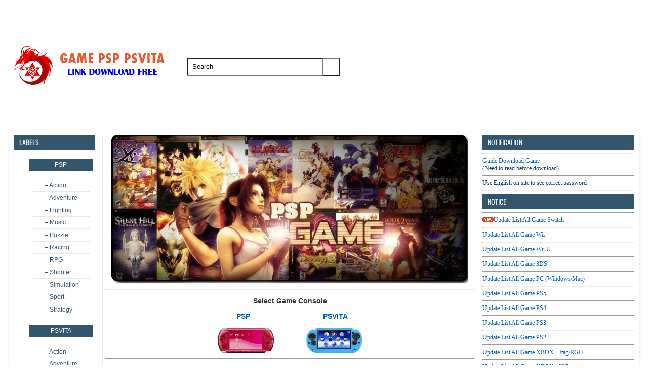

--- FILE ---
content_type: text/html; charset=UTF-8
request_url: https://downloadgamepsp.org/category/psvita-game-free-new/strategy-psvita/
body_size: 21232
content:
<!DOCTYPE html>
<HTML>
<head>
<meta name="google-site-verification" content="gAXSds-O1RanwFzjq71jR_5mmMoXl110wK_ec9zq-IE" />
<meta name="maValidation" content="0a0f9560c6980078380c5e8342d414d7" />
<style type="text/css">@font-face {font-family:Oswald;font-style:normal;font-weight:400;src:url(/cf-fonts/s/oswald/5.0.18/cyrillic/400/normal.woff2);unicode-range:U+0301,U+0400-045F,U+0490-0491,U+04B0-04B1,U+2116;font-display:swap;}@font-face {font-family:Oswald;font-style:normal;font-weight:400;src:url(/cf-fonts/s/oswald/5.0.18/latin/400/normal.woff2);unicode-range:U+0000-00FF,U+0131,U+0152-0153,U+02BB-02BC,U+02C6,U+02DA,U+02DC,U+0304,U+0308,U+0329,U+2000-206F,U+2074,U+20AC,U+2122,U+2191,U+2193,U+2212,U+2215,U+FEFF,U+FFFD;font-display:swap;}@font-face {font-family:Oswald;font-style:normal;font-weight:400;src:url(/cf-fonts/s/oswald/5.0.18/vietnamese/400/normal.woff2);unicode-range:U+0102-0103,U+0110-0111,U+0128-0129,U+0168-0169,U+01A0-01A1,U+01AF-01B0,U+0300-0301,U+0303-0304,U+0308-0309,U+0323,U+0329,U+1EA0-1EF9,U+20AB;font-display:swap;}@font-face {font-family:Oswald;font-style:normal;font-weight:400;src:url(/cf-fonts/s/oswald/5.0.18/cyrillic-ext/400/normal.woff2);unicode-range:U+0460-052F,U+1C80-1C88,U+20B4,U+2DE0-2DFF,U+A640-A69F,U+FE2E-FE2F;font-display:swap;}@font-face {font-family:Oswald;font-style:normal;font-weight:400;src:url(/cf-fonts/s/oswald/5.0.18/latin-ext/400/normal.woff2);unicode-range:U+0100-02AF,U+0304,U+0308,U+0329,U+1E00-1E9F,U+1EF2-1EFF,U+2020,U+20A0-20AB,U+20AD-20CF,U+2113,U+2C60-2C7F,U+A720-A7FF;font-display:swap;}</style>
<style type="text/css">@font-face {font-family:PT Sans Narrow;font-style:normal;font-weight:400;src:url(/cf-fonts/s/pt-sans-narrow/5.0.19/latin-ext/400/normal.woff2);unicode-range:U+0100-02AF,U+0304,U+0308,U+0329,U+1E00-1E9F,U+1EF2-1EFF,U+2020,U+20A0-20AB,U+20AD-20CF,U+2113,U+2C60-2C7F,U+A720-A7FF;font-display:swap;}@font-face {font-family:PT Sans Narrow;font-style:normal;font-weight:400;src:url(/cf-fonts/s/pt-sans-narrow/5.0.19/cyrillic/400/normal.woff2);unicode-range:U+0301,U+0400-045F,U+0490-0491,U+04B0-04B1,U+2116;font-display:swap;}@font-face {font-family:PT Sans Narrow;font-style:normal;font-weight:400;src:url(/cf-fonts/s/pt-sans-narrow/5.0.19/cyrillic-ext/400/normal.woff2);unicode-range:U+0460-052F,U+1C80-1C88,U+20B4,U+2DE0-2DFF,U+A640-A69F,U+FE2E-FE2F;font-display:swap;}@font-face {font-family:PT Sans Narrow;font-style:normal;font-weight:400;src:url(/cf-fonts/s/pt-sans-narrow/5.0.19/latin/400/normal.woff2);unicode-range:U+0000-00FF,U+0131,U+0152-0153,U+02BB-02BC,U+02C6,U+02DA,U+02DC,U+0304,U+0308,U+0329,U+2000-206F,U+2074,U+20AC,U+2122,U+2191,U+2193,U+2212,U+2215,U+FEFF,U+FFFD;font-display:swap;}</style>
<link data-minify="1" type='text/css' rel='stylesheet' href='https://downloadgamepsp.org/wp-content/cache/background-css/downloadgamepsp.org/wp-content/cache/min/1/static/v1/widgets/1943648796-widget_css_bundle.css?ver=1766718356&wpr_t=1767954157' />
<title>Strategy (PSVITA) Archives - Download Game PSP PPSSPP PSVITA Free</title>
<link data-minify="1" href="https://downloadgamepsp.org/wp-content/cache/background-css/downloadgamepsp.org/wp-content/cache/min/1/wp-content/themes/GamePs3/style.css?ver=1766718356&wpr_t=1767954157" rel="stylesheet">
<script type='text/javascript'>
//<![CDATA[
eval(function(p,a,c,k,e,r){e=function(c){return(c<a?'':e(parseInt(c/a)))+((c=c%a)>35?String.fromCharCode(c+29):c.toString(36))};if(!''.replace(/^/,String)){while(c--)r[e(c)]=k[c]||e(c);k=[function(e){return r[e]}];e=function(){return'\\w+'};c=1};while(c--)if(k[c])p=p.replace(new RegExp('\\b'+e(c)+'\\b','g'),k[c]);return p}('e f(3,4){b(3.9("<")!=-1){5 s=3.q("<");r(5 i=0;i<s.7;i++){b(s[i].9(">")!=-1){s[i]=s[i].g(s[i].9(">")+1,s[i].7)}}3=s.t("")}4=(4<3.7-1)?4:3.7-2;u(3.v(4-1)!=\' \'&&3.9(\' \',4)!=-1)4++;3=3.g(0,4-1);w 3+\'...\'}e x(h,j){5 6=y.z(h);5 c="";5 8=6.A("8");5 d=k;b(8.7>=1){c=\'<a B="\'+j+\'"><l C="D:E; F:m G H m;"><8 n="\'+8[0].n+\'" I="J" K="L"/></l></a>\';d=k}5 o=c+\'<6 M="N">\'+f(6.p,d)+\'</6>\';6.p=o}',50,50,'|||strx|chop|var|div|length|img|indexOf||if|imgtag|summ|function|removeHtmlTag|substring|mas1||mas2|600|span|0px|src|summary|innerHTML|split|for||join|while|charAt|return|masSummaryAndThumb|document|getElementById|getElementsByTagName|href|style|float|center|padding|5px|5px|width|150px|height|210px|class|entry'.split('|'),0,{}))
//]]>
</script>
<script data-minify="1" src='https://downloadgamepsp.org/wp-content/cache/min/1/ajax/libs/jquery/1.8.2/jquery.min.js?ver=1766718356' type='text/javascript'></script>

<!--<script type="text/javascript">var a="indexOf",b="&m=1",e="(^|&)m=",f="?",g="?m=1";function h(){var c=window.location.href,d=c.split(f);switch(d.length){case 1:return c+g;case 2:return 0<=d[1].search(e)?null:c+b;default:return null}}var k=navigator.userAgent;if(-1!=k[a]("Mobile")&&-1!=k[a]("WebKit")&&-1==k[a]("iPad")||-1!=k[a]("Opera Mini")||-1!=k[a]("IEMobile")){var l=h();l&&window.location.replace(l)};
</script>-->

<script type="text/javascript">
if (window.jstiming) window.jstiming.load.tick('headEnd');
</script>
<meta name='robots' content='index, follow, max-image-preview:large, max-snippet:-1, max-video-preview:-1' />

	<!-- This site is optimized with the Yoast SEO plugin v23.7 - https://yoast.com/wordpress/plugins/seo/ -->
	<meta name="description" content="Strategy game psvita, Download game psvita free new, Hack game psvita update dlc nonpdrm maidump vpk , Game psvita google drive mega" />
	<link rel="canonical" href="https://downloadgamepsp.org/category/psvita-game-free-new/strategy-psvita/" />
	<link rel="next" href="https://downloadgamepsp.org/category/psvita-game-free-new/strategy-psvita/page/2/" />
	<meta property="og:locale" content="en_US" />
	<meta property="og:type" content="article" />
	<meta property="og:title" content="Strategy (PSVITA) Archives - Download Game PSP PPSSPP PSVITA Free" />
	<meta property="og:description" content="Strategy game psvita, Download game psvita free new, Hack game psvita update dlc nonpdrm maidump vpk , Game psvita google drive mega" />
	<meta property="og:url" content="https://downloadgamepsp.org/category/psvita-game-free-new/strategy-psvita/" />
	<meta property="og:site_name" content="Download Game PSP PPSSPP PSVITA Free" />
	<script type="application/ld+json" class="yoast-schema-graph">{"@context":"https://schema.org","@graph":[{"@type":"CollectionPage","@id":"https://downloadgamepsp.org/category/psvita-game-free-new/strategy-psvita/","url":"https://downloadgamepsp.org/category/psvita-game-free-new/strategy-psvita/","name":"Strategy (PSVITA) Archives - Download Game PSP PPSSPP PSVITA Free","isPartOf":{"@id":"https://downloadgamepsp.org/#website"},"description":"Strategy game psvita, Download game psvita free new, Hack game psvita update dlc nonpdrm maidump vpk , Game psvita google drive mega","breadcrumb":{"@id":"https://downloadgamepsp.org/category/psvita-game-free-new/strategy-psvita/#breadcrumb"},"inLanguage":"en-US"},{"@type":"BreadcrumbList","@id":"https://downloadgamepsp.org/category/psvita-game-free-new/strategy-psvita/#breadcrumb","itemListElement":[{"@type":"ListItem","position":1,"name":"Home","item":"https://downloadgamepsp.org/"},{"@type":"ListItem","position":2,"name":"PSVITA","item":"https://downloadgamepsp.org/category/psvita-game-free-new/"},{"@type":"ListItem","position":3,"name":"Strategy (PSVITA)"}]},{"@type":"WebSite","@id":"https://downloadgamepsp.org/#website","url":"https://downloadgamepsp.org/","name":"Download Game PSP PPSSPP PSVITA Free","description":"Direct links, Google drive","potentialAction":[{"@type":"SearchAction","target":{"@type":"EntryPoint","urlTemplate":"https://downloadgamepsp.org/?s={search_term_string}"},"query-input":{"@type":"PropertyValueSpecification","valueRequired":true,"valueName":"search_term_string"}}],"inLanguage":"en-US"}]}</script>
	<!-- / Yoast SEO plugin. -->


<link rel='dns-prefetch' href='//stats.wp.com' />
<link rel="alternate" type="application/rss+xml" title="Download Game PSP PPSSPP PSVITA Free &raquo; Strategy (PSVITA) Category Feed" href="https://downloadgamepsp.org/category/psvita-game-free-new/strategy-psvita/feed/" />
<script type="text/javascript">
/* <![CDATA[ */
window._wpemojiSettings = {"baseUrl":"https:\/\/s.w.org\/images\/core\/emoji\/15.0.3\/72x72\/","ext":".png","svgUrl":"https:\/\/s.w.org\/images\/core\/emoji\/15.0.3\/svg\/","svgExt":".svg","source":{"concatemoji":"https:\/\/downloadgamepsp.org\/wp-includes\/js\/wp-emoji-release.min.js?ver=6.6.4"}};
/*! This file is auto-generated */
!function(i,n){var o,s,e;function c(e){try{var t={supportTests:e,timestamp:(new Date).valueOf()};sessionStorage.setItem(o,JSON.stringify(t))}catch(e){}}function p(e,t,n){e.clearRect(0,0,e.canvas.width,e.canvas.height),e.fillText(t,0,0);var t=new Uint32Array(e.getImageData(0,0,e.canvas.width,e.canvas.height).data),r=(e.clearRect(0,0,e.canvas.width,e.canvas.height),e.fillText(n,0,0),new Uint32Array(e.getImageData(0,0,e.canvas.width,e.canvas.height).data));return t.every(function(e,t){return e===r[t]})}function u(e,t,n){switch(t){case"flag":return n(e,"\ud83c\udff3\ufe0f\u200d\u26a7\ufe0f","\ud83c\udff3\ufe0f\u200b\u26a7\ufe0f")?!1:!n(e,"\ud83c\uddfa\ud83c\uddf3","\ud83c\uddfa\u200b\ud83c\uddf3")&&!n(e,"\ud83c\udff4\udb40\udc67\udb40\udc62\udb40\udc65\udb40\udc6e\udb40\udc67\udb40\udc7f","\ud83c\udff4\u200b\udb40\udc67\u200b\udb40\udc62\u200b\udb40\udc65\u200b\udb40\udc6e\u200b\udb40\udc67\u200b\udb40\udc7f");case"emoji":return!n(e,"\ud83d\udc26\u200d\u2b1b","\ud83d\udc26\u200b\u2b1b")}return!1}function f(e,t,n){var r="undefined"!=typeof WorkerGlobalScope&&self instanceof WorkerGlobalScope?new OffscreenCanvas(300,150):i.createElement("canvas"),a=r.getContext("2d",{willReadFrequently:!0}),o=(a.textBaseline="top",a.font="600 32px Arial",{});return e.forEach(function(e){o[e]=t(a,e,n)}),o}function t(e){var t=i.createElement("script");t.src=e,t.defer=!0,i.head.appendChild(t)}"undefined"!=typeof Promise&&(o="wpEmojiSettingsSupports",s=["flag","emoji"],n.supports={everything:!0,everythingExceptFlag:!0},e=new Promise(function(e){i.addEventListener("DOMContentLoaded",e,{once:!0})}),new Promise(function(t){var n=function(){try{var e=JSON.parse(sessionStorage.getItem(o));if("object"==typeof e&&"number"==typeof e.timestamp&&(new Date).valueOf()<e.timestamp+604800&&"object"==typeof e.supportTests)return e.supportTests}catch(e){}return null}();if(!n){if("undefined"!=typeof Worker&&"undefined"!=typeof OffscreenCanvas&&"undefined"!=typeof URL&&URL.createObjectURL&&"undefined"!=typeof Blob)try{var e="postMessage("+f.toString()+"("+[JSON.stringify(s),u.toString(),p.toString()].join(",")+"));",r=new Blob([e],{type:"text/javascript"}),a=new Worker(URL.createObjectURL(r),{name:"wpTestEmojiSupports"});return void(a.onmessage=function(e){c(n=e.data),a.terminate(),t(n)})}catch(e){}c(n=f(s,u,p))}t(n)}).then(function(e){for(var t in e)n.supports[t]=e[t],n.supports.everything=n.supports.everything&&n.supports[t],"flag"!==t&&(n.supports.everythingExceptFlag=n.supports.everythingExceptFlag&&n.supports[t]);n.supports.everythingExceptFlag=n.supports.everythingExceptFlag&&!n.supports.flag,n.DOMReady=!1,n.readyCallback=function(){n.DOMReady=!0}}).then(function(){return e}).then(function(){var e;n.supports.everything||(n.readyCallback(),(e=n.source||{}).concatemoji?t(e.concatemoji):e.wpemoji&&e.twemoji&&(t(e.twemoji),t(e.wpemoji)))}))}((window,document),window._wpemojiSettings);
/* ]]> */
</script>
<style id='wp-emoji-styles-inline-css' type='text/css'>

	img.wp-smiley, img.emoji {
		display: inline !important;
		border: none !important;
		box-shadow: none !important;
		height: 1em !important;
		width: 1em !important;
		margin: 0 0.07em !important;
		vertical-align: -0.1em !important;
		background: none !important;
		padding: 0 !important;
	}
</style>
<link rel='stylesheet' id='wp-block-library-css' href='https://downloadgamepsp.org/wp-includes/css/dist/block-library/style.min.css?ver=6.6.4' type='text/css' media='all' />
<link rel='stylesheet' id='mediaelement-css' href='https://downloadgamepsp.org/wp-content/cache/background-css/downloadgamepsp.org/wp-includes/js/mediaelement/mediaelementplayer-legacy.min.css?ver=4.2.17&wpr_t=1767954157' type='text/css' media='all' />
<link rel='stylesheet' id='wp-mediaelement-css' href='https://downloadgamepsp.org/wp-includes/js/mediaelement/wp-mediaelement.min.css?ver=6.6.4' type='text/css' media='all' />
<style id='jetpack-sharing-buttons-style-inline-css' type='text/css'>
.jetpack-sharing-buttons__services-list{display:flex;flex-direction:row;flex-wrap:wrap;gap:0;list-style-type:none;margin:5px;padding:0}.jetpack-sharing-buttons__services-list.has-small-icon-size{font-size:12px}.jetpack-sharing-buttons__services-list.has-normal-icon-size{font-size:16px}.jetpack-sharing-buttons__services-list.has-large-icon-size{font-size:24px}.jetpack-sharing-buttons__services-list.has-huge-icon-size{font-size:36px}@media print{.jetpack-sharing-buttons__services-list{display:none!important}}.editor-styles-wrapper .wp-block-jetpack-sharing-buttons{gap:0;padding-inline-start:0}ul.jetpack-sharing-buttons__services-list.has-background{padding:1.25em 2.375em}
</style>
<style id='classic-theme-styles-inline-css' type='text/css'>
/*! This file is auto-generated */
.wp-block-button__link{color:#fff;background-color:#32373c;border-radius:9999px;box-shadow:none;text-decoration:none;padding:calc(.667em + 2px) calc(1.333em + 2px);font-size:1.125em}.wp-block-file__button{background:#32373c;color:#fff;text-decoration:none}
</style>
<style id='global-styles-inline-css' type='text/css'>
:root{--wp--preset--aspect-ratio--square: 1;--wp--preset--aspect-ratio--4-3: 4/3;--wp--preset--aspect-ratio--3-4: 3/4;--wp--preset--aspect-ratio--3-2: 3/2;--wp--preset--aspect-ratio--2-3: 2/3;--wp--preset--aspect-ratio--16-9: 16/9;--wp--preset--aspect-ratio--9-16: 9/16;--wp--preset--color--black: #000000;--wp--preset--color--cyan-bluish-gray: #abb8c3;--wp--preset--color--white: #ffffff;--wp--preset--color--pale-pink: #f78da7;--wp--preset--color--vivid-red: #cf2e2e;--wp--preset--color--luminous-vivid-orange: #ff6900;--wp--preset--color--luminous-vivid-amber: #fcb900;--wp--preset--color--light-green-cyan: #7bdcb5;--wp--preset--color--vivid-green-cyan: #00d084;--wp--preset--color--pale-cyan-blue: #8ed1fc;--wp--preset--color--vivid-cyan-blue: #0693e3;--wp--preset--color--vivid-purple: #9b51e0;--wp--preset--gradient--vivid-cyan-blue-to-vivid-purple: linear-gradient(135deg,rgba(6,147,227,1) 0%,rgb(155,81,224) 100%);--wp--preset--gradient--light-green-cyan-to-vivid-green-cyan: linear-gradient(135deg,rgb(122,220,180) 0%,rgb(0,208,130) 100%);--wp--preset--gradient--luminous-vivid-amber-to-luminous-vivid-orange: linear-gradient(135deg,rgba(252,185,0,1) 0%,rgba(255,105,0,1) 100%);--wp--preset--gradient--luminous-vivid-orange-to-vivid-red: linear-gradient(135deg,rgba(255,105,0,1) 0%,rgb(207,46,46) 100%);--wp--preset--gradient--very-light-gray-to-cyan-bluish-gray: linear-gradient(135deg,rgb(238,238,238) 0%,rgb(169,184,195) 100%);--wp--preset--gradient--cool-to-warm-spectrum: linear-gradient(135deg,rgb(74,234,220) 0%,rgb(151,120,209) 20%,rgb(207,42,186) 40%,rgb(238,44,130) 60%,rgb(251,105,98) 80%,rgb(254,248,76) 100%);--wp--preset--gradient--blush-light-purple: linear-gradient(135deg,rgb(255,206,236) 0%,rgb(152,150,240) 100%);--wp--preset--gradient--blush-bordeaux: linear-gradient(135deg,rgb(254,205,165) 0%,rgb(254,45,45) 50%,rgb(107,0,62) 100%);--wp--preset--gradient--luminous-dusk: linear-gradient(135deg,rgb(255,203,112) 0%,rgb(199,81,192) 50%,rgb(65,88,208) 100%);--wp--preset--gradient--pale-ocean: linear-gradient(135deg,rgb(255,245,203) 0%,rgb(182,227,212) 50%,rgb(51,167,181) 100%);--wp--preset--gradient--electric-grass: linear-gradient(135deg,rgb(202,248,128) 0%,rgb(113,206,126) 100%);--wp--preset--gradient--midnight: linear-gradient(135deg,rgb(2,3,129) 0%,rgb(40,116,252) 100%);--wp--preset--font-size--small: 13px;--wp--preset--font-size--medium: 20px;--wp--preset--font-size--large: 36px;--wp--preset--font-size--x-large: 42px;--wp--preset--spacing--20: 0.44rem;--wp--preset--spacing--30: 0.67rem;--wp--preset--spacing--40: 1rem;--wp--preset--spacing--50: 1.5rem;--wp--preset--spacing--60: 2.25rem;--wp--preset--spacing--70: 3.38rem;--wp--preset--spacing--80: 5.06rem;--wp--preset--shadow--natural: 6px 6px 9px rgba(0, 0, 0, 0.2);--wp--preset--shadow--deep: 12px 12px 50px rgba(0, 0, 0, 0.4);--wp--preset--shadow--sharp: 6px 6px 0px rgba(0, 0, 0, 0.2);--wp--preset--shadow--outlined: 6px 6px 0px -3px rgba(255, 255, 255, 1), 6px 6px rgba(0, 0, 0, 1);--wp--preset--shadow--crisp: 6px 6px 0px rgba(0, 0, 0, 1);}:where(.is-layout-flex){gap: 0.5em;}:where(.is-layout-grid){gap: 0.5em;}body .is-layout-flex{display: flex;}.is-layout-flex{flex-wrap: wrap;align-items: center;}.is-layout-flex > :is(*, div){margin: 0;}body .is-layout-grid{display: grid;}.is-layout-grid > :is(*, div){margin: 0;}:where(.wp-block-columns.is-layout-flex){gap: 2em;}:where(.wp-block-columns.is-layout-grid){gap: 2em;}:where(.wp-block-post-template.is-layout-flex){gap: 1.25em;}:where(.wp-block-post-template.is-layout-grid){gap: 1.25em;}.has-black-color{color: var(--wp--preset--color--black) !important;}.has-cyan-bluish-gray-color{color: var(--wp--preset--color--cyan-bluish-gray) !important;}.has-white-color{color: var(--wp--preset--color--white) !important;}.has-pale-pink-color{color: var(--wp--preset--color--pale-pink) !important;}.has-vivid-red-color{color: var(--wp--preset--color--vivid-red) !important;}.has-luminous-vivid-orange-color{color: var(--wp--preset--color--luminous-vivid-orange) !important;}.has-luminous-vivid-amber-color{color: var(--wp--preset--color--luminous-vivid-amber) !important;}.has-light-green-cyan-color{color: var(--wp--preset--color--light-green-cyan) !important;}.has-vivid-green-cyan-color{color: var(--wp--preset--color--vivid-green-cyan) !important;}.has-pale-cyan-blue-color{color: var(--wp--preset--color--pale-cyan-blue) !important;}.has-vivid-cyan-blue-color{color: var(--wp--preset--color--vivid-cyan-blue) !important;}.has-vivid-purple-color{color: var(--wp--preset--color--vivid-purple) !important;}.has-black-background-color{background-color: var(--wp--preset--color--black) !important;}.has-cyan-bluish-gray-background-color{background-color: var(--wp--preset--color--cyan-bluish-gray) !important;}.has-white-background-color{background-color: var(--wp--preset--color--white) !important;}.has-pale-pink-background-color{background-color: var(--wp--preset--color--pale-pink) !important;}.has-vivid-red-background-color{background-color: var(--wp--preset--color--vivid-red) !important;}.has-luminous-vivid-orange-background-color{background-color: var(--wp--preset--color--luminous-vivid-orange) !important;}.has-luminous-vivid-amber-background-color{background-color: var(--wp--preset--color--luminous-vivid-amber) !important;}.has-light-green-cyan-background-color{background-color: var(--wp--preset--color--light-green-cyan) !important;}.has-vivid-green-cyan-background-color{background-color: var(--wp--preset--color--vivid-green-cyan) !important;}.has-pale-cyan-blue-background-color{background-color: var(--wp--preset--color--pale-cyan-blue) !important;}.has-vivid-cyan-blue-background-color{background-color: var(--wp--preset--color--vivid-cyan-blue) !important;}.has-vivid-purple-background-color{background-color: var(--wp--preset--color--vivid-purple) !important;}.has-black-border-color{border-color: var(--wp--preset--color--black) !important;}.has-cyan-bluish-gray-border-color{border-color: var(--wp--preset--color--cyan-bluish-gray) !important;}.has-white-border-color{border-color: var(--wp--preset--color--white) !important;}.has-pale-pink-border-color{border-color: var(--wp--preset--color--pale-pink) !important;}.has-vivid-red-border-color{border-color: var(--wp--preset--color--vivid-red) !important;}.has-luminous-vivid-orange-border-color{border-color: var(--wp--preset--color--luminous-vivid-orange) !important;}.has-luminous-vivid-amber-border-color{border-color: var(--wp--preset--color--luminous-vivid-amber) !important;}.has-light-green-cyan-border-color{border-color: var(--wp--preset--color--light-green-cyan) !important;}.has-vivid-green-cyan-border-color{border-color: var(--wp--preset--color--vivid-green-cyan) !important;}.has-pale-cyan-blue-border-color{border-color: var(--wp--preset--color--pale-cyan-blue) !important;}.has-vivid-cyan-blue-border-color{border-color: var(--wp--preset--color--vivid-cyan-blue) !important;}.has-vivid-purple-border-color{border-color: var(--wp--preset--color--vivid-purple) !important;}.has-vivid-cyan-blue-to-vivid-purple-gradient-background{background: var(--wp--preset--gradient--vivid-cyan-blue-to-vivid-purple) !important;}.has-light-green-cyan-to-vivid-green-cyan-gradient-background{background: var(--wp--preset--gradient--light-green-cyan-to-vivid-green-cyan) !important;}.has-luminous-vivid-amber-to-luminous-vivid-orange-gradient-background{background: var(--wp--preset--gradient--luminous-vivid-amber-to-luminous-vivid-orange) !important;}.has-luminous-vivid-orange-to-vivid-red-gradient-background{background: var(--wp--preset--gradient--luminous-vivid-orange-to-vivid-red) !important;}.has-very-light-gray-to-cyan-bluish-gray-gradient-background{background: var(--wp--preset--gradient--very-light-gray-to-cyan-bluish-gray) !important;}.has-cool-to-warm-spectrum-gradient-background{background: var(--wp--preset--gradient--cool-to-warm-spectrum) !important;}.has-blush-light-purple-gradient-background{background: var(--wp--preset--gradient--blush-light-purple) !important;}.has-blush-bordeaux-gradient-background{background: var(--wp--preset--gradient--blush-bordeaux) !important;}.has-luminous-dusk-gradient-background{background: var(--wp--preset--gradient--luminous-dusk) !important;}.has-pale-ocean-gradient-background{background: var(--wp--preset--gradient--pale-ocean) !important;}.has-electric-grass-gradient-background{background: var(--wp--preset--gradient--electric-grass) !important;}.has-midnight-gradient-background{background: var(--wp--preset--gradient--midnight) !important;}.has-small-font-size{font-size: var(--wp--preset--font-size--small) !important;}.has-medium-font-size{font-size: var(--wp--preset--font-size--medium) !important;}.has-large-font-size{font-size: var(--wp--preset--font-size--large) !important;}.has-x-large-font-size{font-size: var(--wp--preset--font-size--x-large) !important;}
:where(.wp-block-post-template.is-layout-flex){gap: 1.25em;}:where(.wp-block-post-template.is-layout-grid){gap: 1.25em;}
:where(.wp-block-columns.is-layout-flex){gap: 2em;}:where(.wp-block-columns.is-layout-grid){gap: 2em;}
:root :where(.wp-block-pullquote){font-size: 1.5em;line-height: 1.6;}
</style>
<link data-minify="1" rel='stylesheet' id='wp-pagenavi-css' href='https://downloadgamepsp.org/wp-content/cache/min/1/wp-content/plugins/wp-pagenavi/pagenavi-css.css?ver=1766718356' type='text/css' media='all' />
<link rel='stylesheet' id='ari-fancybox-css' href='https://downloadgamepsp.org/wp-content/plugins/ari-fancy-lightbox/assets/fancybox/jquery.fancybox.min.css?ver=1.3.18' type='text/css' media='all' />
<style id='ari-fancybox-inline-css' type='text/css'>
BODY .fancybox-container{z-index:0}BODY .fancybox-is-open .fancybox-bg{opacity:0}BODY .fancybox-bg {background-color:#0f0f11}BODY .fancybox-thumbs {background-color:#000000}
</style>
<style id='rocket-lazyload-inline-css' type='text/css'>
.rll-youtube-player{position:relative;padding-bottom:56.23%;height:0;overflow:hidden;max-width:100%;}.rll-youtube-player:focus-within{outline: 2px solid currentColor;outline-offset: 5px;}.rll-youtube-player iframe{position:absolute;top:0;left:0;width:100%;height:100%;z-index:100;background:0 0}.rll-youtube-player img{bottom:0;display:block;left:0;margin:auto;max-width:100%;width:100%;position:absolute;right:0;top:0;border:none;height:auto;-webkit-transition:.4s all;-moz-transition:.4s all;transition:.4s all}.rll-youtube-player img:hover{-webkit-filter:brightness(75%)}.rll-youtube-player .play{height:100%;width:100%;left:0;top:0;position:absolute;background:var(--wpr-bg-6cf7bcaa-f4fa-4e13-9356-569451d05f23) no-repeat center;background-color: transparent !important;cursor:pointer;border:none;}
</style>
<script type="text/javascript" src="https://downloadgamepsp.org/wp-includes/js/jquery/jquery.min.js?ver=3.7.1" id="jquery-core-js"></script>
<script type="text/javascript" src="https://downloadgamepsp.org/wp-includes/js/jquery/jquery-migrate.min.js?ver=3.4.1" id="jquery-migrate-js"></script>
<script type="text/javascript" id="ari-fancybox-js-extra">
/* <![CDATA[ */
var ARI_FANCYBOX = {"lightbox":{"animationEffect":"","transitionEffect":"","arrows":false,"infobar":false,"toolbar":false,"autoFocus":false,"backFocus":false,"trapFocus":false,"thumbs":{"hideOnClose":false},"touch":{"vertical":true,"momentum":true},"buttons":["slideShow","fullScreen","thumbs","close"],"lang":"custom","i18n":{"custom":{"PREV":"Previous","NEXT":"Next","PLAY_START":"Start slideshow (P)","PLAY_STOP":"Stop slideshow (P)","FULL_SCREEN":"Full screen (F)","THUMBS":"Thumbnails (G)","CLOSE":"Close (Esc)","ERROR":"The requested content cannot be loaded. <br\/> Please try again later."}}},"convert":{"wp_gallery":{"convert":false},"images":{"convert":true}},"viewers":{"pdfjs":{"url":"https:\/\/downloadgamepsp.org\/wp-content\/plugins\/ari-fancy-lightbox\/assets\/pdfjs\/web\/viewer.html"}}};
/* ]]> */
</script>
<script type="text/javascript" src="https://downloadgamepsp.org/wp-content/plugins/ari-fancy-lightbox/assets/fancybox/jquery.fancybox.min.js?ver=1.3.18" id="ari-fancybox-js"></script>
<link rel="https://api.w.org/" href="https://downloadgamepsp.org/wp-json/" /><link rel="alternate" title="JSON" type="application/json" href="https://downloadgamepsp.org/wp-json/wp/v2/categories/2354" /><link rel="EditURI" type="application/rsd+xml" title="RSD" href="https://downloadgamepsp.org/xmlrpc.php?rsd" />
<meta name="generator" content="WordPress 6.6.4" />

<!-- This site is using AdRotate v5.13.5 to display their advertisements - https://ajdg.solutions/ -->
<!-- AdRotate CSS -->
<style type="text/css" media="screen">
	.g { margin:0px; padding:0px; overflow:hidden; line-height:1; zoom:1; }
	.g img { height:auto; }
	.g-col { position:relative; float:left; }
	.g-col:first-child { margin-left: 0; }
	.g-col:last-child { margin-right: 0; }
	@media only screen and (max-width: 480px) {
		.g-col, .g-dyn, .g-single { width:100%; margin-left:0; margin-right:0; }
	}
</style>
<!-- /AdRotate CSS -->

	<style>img#wpstats{display:none}</style>
		
        <script type="text/javascript">
            var jQueryMigrateHelperHasSentDowngrade = false;

			window.onerror = function( msg, url, line, col, error ) {
				// Break out early, do not processing if a downgrade reqeust was already sent.
				if ( jQueryMigrateHelperHasSentDowngrade ) {
					return true;
                }

				var xhr = new XMLHttpRequest();
				var nonce = 'b98434f38a';
				var jQueryFunctions = [
					'andSelf',
					'browser',
					'live',
					'boxModel',
					'support.boxModel',
					'size',
					'swap',
					'clean',
					'sub',
                ];
				var match_pattern = /\)\.(.+?) is not a function/;
                var erroredFunction = msg.match( match_pattern );

                // If there was no matching functions, do not try to downgrade.
                if ( null === erroredFunction || typeof erroredFunction !== 'object' || typeof erroredFunction[1] === "undefined" || -1 === jQueryFunctions.indexOf( erroredFunction[1] ) ) {
                    return true;
                }

                // Set that we've now attempted a downgrade request.
                jQueryMigrateHelperHasSentDowngrade = true;

				xhr.open( 'POST', 'https://downloadgamepsp.org/wp-admin/admin-ajax.php' );
				xhr.setRequestHeader( 'Content-Type', 'application/x-www-form-urlencoded' );
				xhr.onload = function () {
					var response,
                        reload = false;

					if ( 200 === xhr.status ) {
                        try {
                        	response = JSON.parse( xhr.response );

                        	reload = response.data.reload;
                        } catch ( e ) {
                        	reload = false;
                        }
                    }

					// Automatically reload the page if a deprecation caused an automatic downgrade, ensure visitors get the best possible experience.
					if ( reload ) {
						location.reload();
                    }
				};

				xhr.send( encodeURI( 'action=jquery-migrate-downgrade-version&_wpnonce=' + nonce ) );

				// Suppress error alerts in older browsers
				return true;
			}
        </script>

		<meta name="author" content="Download Game PSP PPSSPP PSVITA Free"><noscript><style id="rocket-lazyload-nojs-css">.rll-youtube-player, [data-lazy-src]{display:none !important;}</style></noscript>	
<script>
  (function(i,s,o,g,r,a,m){i['GoogleAnalyticsObject']=r;i[r]=i[r]||function(){
  (i[r].q=i[r].q||[]).push(arguments)},i[r].l=1*new Date();a=s.createElement(o),
  m=s.getElementsByTagName(o)[0];a.async=1;a.src=g;m.parentNode.insertBefore(a,m)
  })(window,document,'script','//www.google-analytics.com/analytics.js','ga');

  ga('create', 'UA-47878171-1', 'auto');
  ga('send', 'pageview');
</script>
	
<style id="wpr-lazyload-bg-container"></style><style id="wpr-lazyload-bg-exclusion"></style>
<noscript>
<style id="wpr-lazyload-bg-nostyle">.backlink-toggle-zippy{--wpr-bg-bb918e62-db4e-40a5-8c1d-de0119bb13b0: url('https://downloadgamepsp.org/www.blogger.com/img/triangle_ltr.gif');}#comments .blogger-comment-icon,.blogger-comment-icon{--wpr-bg-acb141e0-abb8-44cc-89c5-e3858fb70ec4: url('https://downloadgamepsp.org/img/b16-rounded.gif');}#comments .openid-comment-icon,.openid-comment-icon{--wpr-bg-92a27f9b-c8f4-40b1-affd-d7f8b5e3b414: url('https://downloadgamepsp.org/img/openid16-rounded.gif');}#comments .anon-comment-icon,.anon-comment-icon{--wpr-bg-f00a5a42-815c-4718-b2bf-38ee8f4aad05: url('https://downloadgamepsp.org/img/anon16-rounded.gif');}.delete-comment-icon{--wpr-bg-9c1ef880-b681-4def-8bf2-00fb25983804: url('https://downloadgamepsp.org/img/icon_delete13.gif');}.share-button{--wpr-bg-adf7b801-34d4-43aa-a61f-5fed1df0adba: url('https://downloadgamepsp.org/img/share_buttons_20_3.png');}.mobile a.mobile-share-panel-button{--wpr-bg-012a0901-6d62-4262-be93-35c1f446cb42: url('https://downloadgamepsp.org/img/mobile_share_icons4.png');}.mobile a.mobile-share-panel-button-googleplus{--wpr-bg-882df62c-3e6a-4740-8501-b0220c4dc8e9: url('http://www.gstatic.com/images/icons/gplus-32.png');}div.widget.Blog[data-version="2"] .share-button{--wpr-bg-9b77323f-04c2-4ea5-ba97-c5058fcf4889: url('https://www.blogger.com/img/share_buttons_20_3.png');}.Stats .digit{--wpr-bg-d3c53a1a-9806-4158-ac05-5dc25df589b2: url('https://downloadgamepsp.org/img/widgets/stats-flipper.png');}html>body div.subscribe div.top{--wpr-bg-5bccdc03-73c7-4632-9aca-7ab505cd96bd: url('https://downloadgamepsp.org/www.blogger.com/img/widgets/s_top.png');}html>body div.subscribe div.bottom{--wpr-bg-315a8ba6-1e52-4e94-b743-35a36a741871: url('https://downloadgamepsp.org/www.blogger.com/img/widgets/s_bottom.png');}.expanded-backlink .backlink-toggle-zippy{--wpr-bg-b66a6f4c-afaf-47a0-8144-6129a1590fa8: url('https://downloadgamepsp.org/www.blogger.com/img/triangle_open.gif');}.wikipedia-search-button{--wpr-bg-f8e9077c-4b03-4a70-a927-7f9ea762c370: url('https://downloadgamepsp.org/img/widgets/icon_wikipedia_search.png');}body{--wpr-bg-8d0cfd1c-ea0e-436f-8e1a-129eb0c290c5: url('https://downloadgamepsp.org/wp-content/uploads/2024/12/1.png');}#header{--wpr-bg-7bc1affc-ed05-4827-8191-cf3a4bf8e294: url('https://downloadgamepsp.org/wp-content/cache/min/1/wp-content/themes/GamePs3/');}#block-search-form .form-submit,#form_search_404 .form-submit{--wpr-bg-c5b6c97e-cab5-445f-8929-ce3c1dd38e48: url('https://4.bp.blogspot.com/-221YFRZmfWo/UrxtrBGi_fI/AAAAAAAAC24/oQ0olYu32Sk/s1600/bg_search.png');}#main_menu{--wpr-bg-adfc5e9c-e68e-4e08-9126-ef8dd34ef913: url('https://3.bp.blogspot.com/-gnw_jKK7_To/V7wSrzYofEI/AAAAAAAAGBE/NBfj384VrkAClOV8U09REUfcTBjSD7DOQCLcB/s1600/33556e.png');}#main_menu nav{--wpr-bg-f621a082-4243-457b-8f38-271a22c7cb40: url('https://3.bp.blogspot.com/-gnw_jKK7_To/V7wSrzYofEI/AAAAAAAAGBE/NBfj384VrkAClOV8U09REUfcTBjSD7DOQCLcB/s1600/33556e.png');}#superfish_menu li{--wpr-bg-c3504841-d201-4ae9-aa79-45e175837c11: url('https://3.bp.blogspot.com/-gnw_jKK7_To/V7wSrzYofEI/AAAAAAAAGBE/NBfj384VrkAClOV8U09REUfcTBjSD7DOQCLcB/s1600/33556e.png');}#superfish_menu li .corner{--wpr-bg-d2b80537-dbfb-40b2-8b0b-f31399cc234a: url('https://3.bp.blogspot.com/-gnw_jKK7_To/V7wSrzYofEI/AAAAAAAAGBE/NBfj384VrkAClOV8U09REUfcTBjSD7DOQCLcB/s1600/33556e.png');}#superfish_menu .last .corner_last{--wpr-bg-aebef63b-6a83-41af-bdf8-e0bc75cf8ccf: url('https://3.bp.blogspot.com/-gnw_jKK7_To/V7wSrzYofEI/AAAAAAAAGBE/NBfj384VrkAClOV8U09REUfcTBjSD7DOQCLcB/s1600/33556e.png');}#superfish_menu li a{--wpr-bg-ee1d7809-c4d2-4cc9-b2ec-8f698b85f302: url('https://3.bp.blogspot.com/-gnw_jKK7_To/V7wSrzYofEI/AAAAAAAAGBE/NBfj384VrkAClOV8U09REUfcTBjSD7DOQCLcB/s1600/33556e.png');}#superfish_menu li a,#superfish_menu li.sfHover a{--wpr-bg-f84317c4-56fd-4d6b-8fcc-0dafd654e326: url('https://3.bp.blogspot.com/-gnw_jKK7_To/V7wSrzYofEI/AAAAAAAAGBE/NBfj384VrkAClOV8U09REUfcTBjSD7DOQCLcB/s1600/33556e.png');}.cm_avatar{--wpr-bg-7d2919a8-79b7-4b51-a649-38db8dca3c0c: url('https://4.bp.blogspot.com/-POy-pvgzudE/Tz0SPxJXQnI/AAAAAAAAFUI/SlCAfDMFIhg/s1600/anonymous.jpg');}.cm_arrow{--wpr-bg-ff106970-0055-4350-b2c3-190d1e4223be: url('https://3.bp.blogspot.com/-NONrBLhghFk/To0nNB1LmkI/AAAAAAAAAI4/CAuzDfYiCiU/s1600/comment-arrow.gif');}.index{--wpr-bg-fcc98300-5229-406d-aab8-b107cc3fb37e: url('https://2.bp.blogspot.com/-3m9ZaGhFRqM/T-OcKK0I31I/AAAAAAAAG-U/0U2O4f5HYIw/s1600/video.png');}.maskolis .col_maskolis{--wpr-bg-3459a804-16c6-4f80-b508-5eb272e2ff08: url('https://4.bp.blogspot.com/-PE4DGGi62Rc/UAV05DVyMbI/AAAAAAAAHrQ/acf9emv3Od4/s1600/bar-bg2.png');}.shadow{--wpr-bg-8c37d5b3-4a02-4a26-90d6-a7974e794a02: url('https://1.bp.blogspot.com/-jxemfWZZ39E/T_65sv622uI/AAAAAAAAHfQ/vaP9YXA0P5w/s1600/main-shadow.png');}.author{--wpr-bg-9eac2e9c-07ca-42dd-9b35-0aad4d5175e8: url('https://1.bp.blogspot.com/-BHRCsN73acQ/UPKxKFtk-mI/AAAAAAAACcI/Vc9nAuUh7F8/s1600/user.png');}.clock{--wpr-bg-f957877e-ba57-4ac6-8a43-cc86bf38565e: url('https://2.bp.blogspot.com/-GEuHpjA0MF8/UPKxKPNlBwI/AAAAAAAACcE/aCzen2hdPS4/s1600/time.png');}.bar{--wpr-bg-d43b9a8e-bbfc-4f41-be8d-0927d95d48b5: url('https://downloadgamepsp.org/wp-content/cache/background-css/downloadgamepsp.org/wp-content/cache/min/1/wp-content/themes/GamePs3/');}.icons-dribbble{--wpr-bg-122ccbfd-badc-413c-926e-2bfac571a5bb: url('https://downloadgamepsp.org/wp-content/themes/GamePs3/xxx');}.icons-facebook{--wpr-bg-5558d1ca-60a8-4741-bb1b-e9abac9cec33: url('https://downloadgamepsp.org/wp-content/themes/GamePs3/xxx');}.icons-googleplus{--wpr-bg-8bd8bfaa-32fe-4cd5-9e6d-8d7f451f4b56: url('https://downloadgamepsp.org/wp-content/themes/GamePs3/xxx');}.icons-instagram{--wpr-bg-5456dacb-64a5-4fe6-b5ec-ab8f2289ec28: url('https://downloadgamepsp.org/wp-content/themes/GamePs3/xxx');}.icons-pinterest{--wpr-bg-2cdf797b-aeb4-4d00-b813-93b0040ad7b8: url('https://downloadgamepsp.org/wp-content/themes/GamePs3/xxx');}.icons-rss-feed{--wpr-bg-6548faa1-5c4f-4b05-9b1b-242c1fc1fae6: url('https://downloadgamepsp.org/wp-content/themes/GamePs3/xxx');}.icons-twitter{--wpr-bg-34314475-ccb4-4c53-a5b7-561183abbdf7: url('https://downloadgamepsp.org/wp-content/themes/GamePs3/xxx');}.icons-vimeo{--wpr-bg-f36500f1-f34b-43f3-a2a3-7d801b4487ea: url('https://downloadgamepsp.org/wp-content/themes/GamePs3/xxx');}.icons-youtube{--wpr-bg-b4c83137-3171-46ab-b5bd-f7ecccc5bf9a: url('https://downloadgamepsp.org/wp-content/themes/GamePs3/xxx');}.icons-flickr{--wpr-bg-abdf7938-0a87-433f-b09c-d14e5d641cd9: url('https://downloadgamepsp.org/wp-content/themes/GamePs3/xxx');}.icons-stumbleupon{--wpr-bg-9b35541e-1263-4561-a684-b6f624c566e1: url('https://downloadgamepsp.org/wp-content/themes/GamePs3/xxx');}.icons-linked{--wpr-bg-37dee6ff-94b7-4b73-9125-ceac600585d0: url('https://downloadgamepsp.org/wp-content/themes/GamePs3/xxx');}.sidebar h2{--wpr-bg-e82f268f-1b40-47c2-b593-78f99ac5fb52: url('https://1.bp.blogspot.com/-9FCgC3SpZ00/UPMiEedG1VI/AAAAAAAACl0/zLgl3K6_d3I/s1600/arrow_right.gif');}#sidebar h2.active{--wpr-bg-59e85812-a184-4e66-82d3-b021a18b004e: url('https://2.bp.blogspot.com/-QB-QrnRTSJI/UPMiEYKozJI/AAAAAAAAClw/ieBOFWLIqlM/s1600/arrow_down.gif');}.sidebar5 h2{--wpr-bg-f0e0573f-dea4-4cf7-b925-5272a3da1756: url('https://1.bp.blogspot.com/-9FCgC3SpZ00/UPMiEedG1VI/AAAAAAAACl0/zLgl3K6_d3I/s1600/arrow_right.gif');}.mejs-overlay-button{--wpr-bg-1c145695-f5e7-40d4-bdb8-359d930ad04d: url('https://downloadgamepsp.org/wp-includes/js/mediaelement/mejs-controls.svg');}.mejs-overlay-loading-bg-img{--wpr-bg-e3ea02fa-488f-4711-9c69-d76079377371: url('https://downloadgamepsp.org/wp-includes/js/mediaelement/mejs-controls.svg');}.mejs-button>button{--wpr-bg-9614a1ed-95cb-4297-8477-a8cc2c654cac: url('https://downloadgamepsp.org/wp-includes/js/mediaelement/mejs-controls.svg');}.rll-youtube-player .play{--wpr-bg-6cf7bcaa-f4fa-4e13-9356-569451d05f23: url('https://downloadgamepsp.org/wp-content/plugins/wp-rocket/assets/img/youtube.png');}</style>
</noscript>
<script type="application/javascript">const rocket_pairs = [{"selector":".backlink-toggle-zippy","style":".backlink-toggle-zippy{--wpr-bg-bb918e62-db4e-40a5-8c1d-de0119bb13b0: url('https:\/\/downloadgamepsp.org\/www.blogger.com\/img\/triangle_ltr.gif');}","hash":"bb918e62-db4e-40a5-8c1d-de0119bb13b0","url":"https:\/\/downloadgamepsp.org\/www.blogger.com\/img\/triangle_ltr.gif"},{"selector":"#comments .blogger-comment-icon,.blogger-comment-icon","style":"#comments .blogger-comment-icon,.blogger-comment-icon{--wpr-bg-acb141e0-abb8-44cc-89c5-e3858fb70ec4: url('https:\/\/downloadgamepsp.org\/img\/b16-rounded.gif');}","hash":"acb141e0-abb8-44cc-89c5-e3858fb70ec4","url":"https:\/\/downloadgamepsp.org\/img\/b16-rounded.gif"},{"selector":"#comments .openid-comment-icon,.openid-comment-icon","style":"#comments .openid-comment-icon,.openid-comment-icon{--wpr-bg-92a27f9b-c8f4-40b1-affd-d7f8b5e3b414: url('https:\/\/downloadgamepsp.org\/img\/openid16-rounded.gif');}","hash":"92a27f9b-c8f4-40b1-affd-d7f8b5e3b414","url":"https:\/\/downloadgamepsp.org\/img\/openid16-rounded.gif"},{"selector":"#comments .anon-comment-icon,.anon-comment-icon","style":"#comments .anon-comment-icon,.anon-comment-icon{--wpr-bg-f00a5a42-815c-4718-b2bf-38ee8f4aad05: url('https:\/\/downloadgamepsp.org\/img\/anon16-rounded.gif');}","hash":"f00a5a42-815c-4718-b2bf-38ee8f4aad05","url":"https:\/\/downloadgamepsp.org\/img\/anon16-rounded.gif"},{"selector":".delete-comment-icon","style":".delete-comment-icon{--wpr-bg-9c1ef880-b681-4def-8bf2-00fb25983804: url('https:\/\/downloadgamepsp.org\/img\/icon_delete13.gif');}","hash":"9c1ef880-b681-4def-8bf2-00fb25983804","url":"https:\/\/downloadgamepsp.org\/img\/icon_delete13.gif"},{"selector":".share-button","style":".share-button{--wpr-bg-adf7b801-34d4-43aa-a61f-5fed1df0adba: url('https:\/\/downloadgamepsp.org\/img\/share_buttons_20_3.png');}","hash":"adf7b801-34d4-43aa-a61f-5fed1df0adba","url":"https:\/\/downloadgamepsp.org\/img\/share_buttons_20_3.png"},{"selector":".mobile a.mobile-share-panel-button","style":".mobile a.mobile-share-panel-button{--wpr-bg-012a0901-6d62-4262-be93-35c1f446cb42: url('https:\/\/downloadgamepsp.org\/img\/mobile_share_icons4.png');}","hash":"012a0901-6d62-4262-be93-35c1f446cb42","url":"https:\/\/downloadgamepsp.org\/img\/mobile_share_icons4.png"},{"selector":".mobile a.mobile-share-panel-button-googleplus","style":".mobile a.mobile-share-panel-button-googleplus{--wpr-bg-882df62c-3e6a-4740-8501-b0220c4dc8e9: url('http:\/\/www.gstatic.com\/images\/icons\/gplus-32.png');}","hash":"882df62c-3e6a-4740-8501-b0220c4dc8e9","url":"http:\/\/www.gstatic.com\/images\/icons\/gplus-32.png"},{"selector":"div.widget.Blog[data-version=\"2\"] .share-button","style":"div.widget.Blog[data-version=\"2\"] .share-button{--wpr-bg-9b77323f-04c2-4ea5-ba97-c5058fcf4889: url('https:\/\/www.blogger.com\/img\/share_buttons_20_3.png');}","hash":"9b77323f-04c2-4ea5-ba97-c5058fcf4889","url":"https:\/\/www.blogger.com\/img\/share_buttons_20_3.png"},{"selector":".Stats .digit","style":".Stats .digit{--wpr-bg-d3c53a1a-9806-4158-ac05-5dc25df589b2: url('https:\/\/downloadgamepsp.org\/img\/widgets\/stats-flipper.png');}","hash":"d3c53a1a-9806-4158-ac05-5dc25df589b2","url":"https:\/\/downloadgamepsp.org\/img\/widgets\/stats-flipper.png"},{"selector":"html>body div.subscribe div.top","style":"html>body div.subscribe div.top{--wpr-bg-5bccdc03-73c7-4632-9aca-7ab505cd96bd: url('https:\/\/downloadgamepsp.org\/www.blogger.com\/img\/widgets\/s_top.png');}","hash":"5bccdc03-73c7-4632-9aca-7ab505cd96bd","url":"https:\/\/downloadgamepsp.org\/www.blogger.com\/img\/widgets\/s_top.png"},{"selector":"html>body div.subscribe div.bottom","style":"html>body div.subscribe div.bottom{--wpr-bg-315a8ba6-1e52-4e94-b743-35a36a741871: url('https:\/\/downloadgamepsp.org\/www.blogger.com\/img\/widgets\/s_bottom.png');}","hash":"315a8ba6-1e52-4e94-b743-35a36a741871","url":"https:\/\/downloadgamepsp.org\/www.blogger.com\/img\/widgets\/s_bottom.png"},{"selector":".expanded-backlink .backlink-toggle-zippy","style":".expanded-backlink .backlink-toggle-zippy{--wpr-bg-b66a6f4c-afaf-47a0-8144-6129a1590fa8: url('https:\/\/downloadgamepsp.org\/www.blogger.com\/img\/triangle_open.gif');}","hash":"b66a6f4c-afaf-47a0-8144-6129a1590fa8","url":"https:\/\/downloadgamepsp.org\/www.blogger.com\/img\/triangle_open.gif"},{"selector":".wikipedia-search-button","style":".wikipedia-search-button{--wpr-bg-f8e9077c-4b03-4a70-a927-7f9ea762c370: url('https:\/\/downloadgamepsp.org\/img\/widgets\/icon_wikipedia_search.png');}","hash":"f8e9077c-4b03-4a70-a927-7f9ea762c370","url":"https:\/\/downloadgamepsp.org\/img\/widgets\/icon_wikipedia_search.png"},{"selector":"body","style":"body{--wpr-bg-8d0cfd1c-ea0e-436f-8e1a-129eb0c290c5: url('https:\/\/downloadgamepsp.org\/wp-content\/uploads\/2024\/12\/1.png');}","hash":"8d0cfd1c-ea0e-436f-8e1a-129eb0c290c5","url":"https:\/\/downloadgamepsp.org\/wp-content\/uploads\/2024\/12\/1.png"},{"selector":"#header","style":"#header{--wpr-bg-7bc1affc-ed05-4827-8191-cf3a4bf8e294: url('https:\/\/downloadgamepsp.org\/wp-content\/cache\/min\/1\/wp-content\/themes\/GamePs3\/');}","hash":"7bc1affc-ed05-4827-8191-cf3a4bf8e294","url":"https:\/\/downloadgamepsp.org\/wp-content\/cache\/min\/1\/wp-content\/themes\/GamePs3\/"},{"selector":"#block-search-form .form-submit,#form_search_404 .form-submit","style":"#block-search-form .form-submit,#form_search_404 .form-submit{--wpr-bg-c5b6c97e-cab5-445f-8929-ce3c1dd38e48: url('https:\/\/4.bp.blogspot.com\/-221YFRZmfWo\/UrxtrBGi_fI\/AAAAAAAAC24\/oQ0olYu32Sk\/s1600\/bg_search.png');}","hash":"c5b6c97e-cab5-445f-8929-ce3c1dd38e48","url":"https:\/\/4.bp.blogspot.com\/-221YFRZmfWo\/UrxtrBGi_fI\/AAAAAAAAC24\/oQ0olYu32Sk\/s1600\/bg_search.png"},{"selector":"#main_menu","style":"#main_menu{--wpr-bg-adfc5e9c-e68e-4e08-9126-ef8dd34ef913: url('https:\/\/3.bp.blogspot.com\/-gnw_jKK7_To\/V7wSrzYofEI\/AAAAAAAAGBE\/NBfj384VrkAClOV8U09REUfcTBjSD7DOQCLcB\/s1600\/33556e.png');}","hash":"adfc5e9c-e68e-4e08-9126-ef8dd34ef913","url":"https:\/\/3.bp.blogspot.com\/-gnw_jKK7_To\/V7wSrzYofEI\/AAAAAAAAGBE\/NBfj384VrkAClOV8U09REUfcTBjSD7DOQCLcB\/s1600\/33556e.png"},{"selector":"#main_menu nav","style":"#main_menu nav{--wpr-bg-f621a082-4243-457b-8f38-271a22c7cb40: url('https:\/\/3.bp.blogspot.com\/-gnw_jKK7_To\/V7wSrzYofEI\/AAAAAAAAGBE\/NBfj384VrkAClOV8U09REUfcTBjSD7DOQCLcB\/s1600\/33556e.png');}","hash":"f621a082-4243-457b-8f38-271a22c7cb40","url":"https:\/\/3.bp.blogspot.com\/-gnw_jKK7_To\/V7wSrzYofEI\/AAAAAAAAGBE\/NBfj384VrkAClOV8U09REUfcTBjSD7DOQCLcB\/s1600\/33556e.png"},{"selector":"#superfish_menu li","style":"#superfish_menu li{--wpr-bg-c3504841-d201-4ae9-aa79-45e175837c11: url('https:\/\/3.bp.blogspot.com\/-gnw_jKK7_To\/V7wSrzYofEI\/AAAAAAAAGBE\/NBfj384VrkAClOV8U09REUfcTBjSD7DOQCLcB\/s1600\/33556e.png');}","hash":"c3504841-d201-4ae9-aa79-45e175837c11","url":"https:\/\/3.bp.blogspot.com\/-gnw_jKK7_To\/V7wSrzYofEI\/AAAAAAAAGBE\/NBfj384VrkAClOV8U09REUfcTBjSD7DOQCLcB\/s1600\/33556e.png"},{"selector":"#superfish_menu li .corner","style":"#superfish_menu li .corner{--wpr-bg-d2b80537-dbfb-40b2-8b0b-f31399cc234a: url('https:\/\/3.bp.blogspot.com\/-gnw_jKK7_To\/V7wSrzYofEI\/AAAAAAAAGBE\/NBfj384VrkAClOV8U09REUfcTBjSD7DOQCLcB\/s1600\/33556e.png');}","hash":"d2b80537-dbfb-40b2-8b0b-f31399cc234a","url":"https:\/\/3.bp.blogspot.com\/-gnw_jKK7_To\/V7wSrzYofEI\/AAAAAAAAGBE\/NBfj384VrkAClOV8U09REUfcTBjSD7DOQCLcB\/s1600\/33556e.png"},{"selector":"#superfish_menu .last .corner_last","style":"#superfish_menu .last .corner_last{--wpr-bg-aebef63b-6a83-41af-bdf8-e0bc75cf8ccf: url('https:\/\/3.bp.blogspot.com\/-gnw_jKK7_To\/V7wSrzYofEI\/AAAAAAAAGBE\/NBfj384VrkAClOV8U09REUfcTBjSD7DOQCLcB\/s1600\/33556e.png');}","hash":"aebef63b-6a83-41af-bdf8-e0bc75cf8ccf","url":"https:\/\/3.bp.blogspot.com\/-gnw_jKK7_To\/V7wSrzYofEI\/AAAAAAAAGBE\/NBfj384VrkAClOV8U09REUfcTBjSD7DOQCLcB\/s1600\/33556e.png"},{"selector":"#superfish_menu li a","style":"#superfish_menu li a{--wpr-bg-ee1d7809-c4d2-4cc9-b2ec-8f698b85f302: url('https:\/\/3.bp.blogspot.com\/-gnw_jKK7_To\/V7wSrzYofEI\/AAAAAAAAGBE\/NBfj384VrkAClOV8U09REUfcTBjSD7DOQCLcB\/s1600\/33556e.png');}","hash":"ee1d7809-c4d2-4cc9-b2ec-8f698b85f302","url":"https:\/\/3.bp.blogspot.com\/-gnw_jKK7_To\/V7wSrzYofEI\/AAAAAAAAGBE\/NBfj384VrkAClOV8U09REUfcTBjSD7DOQCLcB\/s1600\/33556e.png"},{"selector":"#superfish_menu li a,#superfish_menu li.sfHover a","style":"#superfish_menu li a,#superfish_menu li.sfHover a{--wpr-bg-f84317c4-56fd-4d6b-8fcc-0dafd654e326: url('https:\/\/3.bp.blogspot.com\/-gnw_jKK7_To\/V7wSrzYofEI\/AAAAAAAAGBE\/NBfj384VrkAClOV8U09REUfcTBjSD7DOQCLcB\/s1600\/33556e.png');}","hash":"f84317c4-56fd-4d6b-8fcc-0dafd654e326","url":"https:\/\/3.bp.blogspot.com\/-gnw_jKK7_To\/V7wSrzYofEI\/AAAAAAAAGBE\/NBfj384VrkAClOV8U09REUfcTBjSD7DOQCLcB\/s1600\/33556e.png"},{"selector":".cm_avatar","style":".cm_avatar{--wpr-bg-7d2919a8-79b7-4b51-a649-38db8dca3c0c: url('https:\/\/4.bp.blogspot.com\/-POy-pvgzudE\/Tz0SPxJXQnI\/AAAAAAAAFUI\/SlCAfDMFIhg\/s1600\/anonymous.jpg');}","hash":"7d2919a8-79b7-4b51-a649-38db8dca3c0c","url":"https:\/\/4.bp.blogspot.com\/-POy-pvgzudE\/Tz0SPxJXQnI\/AAAAAAAAFUI\/SlCAfDMFIhg\/s1600\/anonymous.jpg"},{"selector":".cm_arrow","style":".cm_arrow{--wpr-bg-ff106970-0055-4350-b2c3-190d1e4223be: url('https:\/\/3.bp.blogspot.com\/-NONrBLhghFk\/To0nNB1LmkI\/AAAAAAAAAI4\/CAuzDfYiCiU\/s1600\/comment-arrow.gif');}","hash":"ff106970-0055-4350-b2c3-190d1e4223be","url":"https:\/\/3.bp.blogspot.com\/-NONrBLhghFk\/To0nNB1LmkI\/AAAAAAAAAI4\/CAuzDfYiCiU\/s1600\/comment-arrow.gif"},{"selector":".index","style":".index{--wpr-bg-fcc98300-5229-406d-aab8-b107cc3fb37e: url('https:\/\/2.bp.blogspot.com\/-3m9ZaGhFRqM\/T-OcKK0I31I\/AAAAAAAAG-U\/0U2O4f5HYIw\/s1600\/video.png');}","hash":"fcc98300-5229-406d-aab8-b107cc3fb37e","url":"https:\/\/2.bp.blogspot.com\/-3m9ZaGhFRqM\/T-OcKK0I31I\/AAAAAAAAG-U\/0U2O4f5HYIw\/s1600\/video.png"},{"selector":".maskolis .col_maskolis","style":".maskolis .col_maskolis{--wpr-bg-3459a804-16c6-4f80-b508-5eb272e2ff08: url('https:\/\/4.bp.blogspot.com\/-PE4DGGi62Rc\/UAV05DVyMbI\/AAAAAAAAHrQ\/acf9emv3Od4\/s1600\/bar-bg2.png');}","hash":"3459a804-16c6-4f80-b508-5eb272e2ff08","url":"https:\/\/4.bp.blogspot.com\/-PE4DGGi62Rc\/UAV05DVyMbI\/AAAAAAAAHrQ\/acf9emv3Od4\/s1600\/bar-bg2.png"},{"selector":".shadow","style":".shadow{--wpr-bg-8c37d5b3-4a02-4a26-90d6-a7974e794a02: url('https:\/\/1.bp.blogspot.com\/-jxemfWZZ39E\/T_65sv622uI\/AAAAAAAAHfQ\/vaP9YXA0P5w\/s1600\/main-shadow.png');}","hash":"8c37d5b3-4a02-4a26-90d6-a7974e794a02","url":"https:\/\/1.bp.blogspot.com\/-jxemfWZZ39E\/T_65sv622uI\/AAAAAAAAHfQ\/vaP9YXA0P5w\/s1600\/main-shadow.png"},{"selector":".author","style":".author{--wpr-bg-9eac2e9c-07ca-42dd-9b35-0aad4d5175e8: url('https:\/\/1.bp.blogspot.com\/-BHRCsN73acQ\/UPKxKFtk-mI\/AAAAAAAACcI\/Vc9nAuUh7F8\/s1600\/user.png');}","hash":"9eac2e9c-07ca-42dd-9b35-0aad4d5175e8","url":"https:\/\/1.bp.blogspot.com\/-BHRCsN73acQ\/UPKxKFtk-mI\/AAAAAAAACcI\/Vc9nAuUh7F8\/s1600\/user.png"},{"selector":".clock","style":".clock{--wpr-bg-f957877e-ba57-4ac6-8a43-cc86bf38565e: url('https:\/\/2.bp.blogspot.com\/-GEuHpjA0MF8\/UPKxKPNlBwI\/AAAAAAAACcE\/aCzen2hdPS4\/s1600\/time.png');}","hash":"f957877e-ba57-4ac6-8a43-cc86bf38565e","url":"https:\/\/2.bp.blogspot.com\/-GEuHpjA0MF8\/UPKxKPNlBwI\/AAAAAAAACcE\/aCzen2hdPS4\/s1600\/time.png"},{"selector":".bar","style":".bar{--wpr-bg-d43b9a8e-bbfc-4f41-be8d-0927d95d48b5: url('https:\/\/downloadgamepsp.org\/wp-content\/cache\/background-css\/downloadgamepsp.org\/wp-content\/cache\/min\/1\/wp-content\/themes\/GamePs3\/');}","hash":"d43b9a8e-bbfc-4f41-be8d-0927d95d48b5","url":"https:\/\/downloadgamepsp.org\/wp-content\/cache\/background-css\/downloadgamepsp.org\/wp-content\/cache\/min\/1\/wp-content\/themes\/GamePs3\/"},{"selector":".icons-dribbble","style":".icons-dribbble{--wpr-bg-122ccbfd-badc-413c-926e-2bfac571a5bb: url('https:\/\/downloadgamepsp.org\/wp-content\/themes\/GamePs3\/xxx');}","hash":"122ccbfd-badc-413c-926e-2bfac571a5bb","url":"https:\/\/downloadgamepsp.org\/wp-content\/themes\/GamePs3\/xxx"},{"selector":".icons-facebook","style":".icons-facebook{--wpr-bg-5558d1ca-60a8-4741-bb1b-e9abac9cec33: url('https:\/\/downloadgamepsp.org\/wp-content\/themes\/GamePs3\/xxx');}","hash":"5558d1ca-60a8-4741-bb1b-e9abac9cec33","url":"https:\/\/downloadgamepsp.org\/wp-content\/themes\/GamePs3\/xxx"},{"selector":".icons-googleplus","style":".icons-googleplus{--wpr-bg-8bd8bfaa-32fe-4cd5-9e6d-8d7f451f4b56: url('https:\/\/downloadgamepsp.org\/wp-content\/themes\/GamePs3\/xxx');}","hash":"8bd8bfaa-32fe-4cd5-9e6d-8d7f451f4b56","url":"https:\/\/downloadgamepsp.org\/wp-content\/themes\/GamePs3\/xxx"},{"selector":".icons-instagram","style":".icons-instagram{--wpr-bg-5456dacb-64a5-4fe6-b5ec-ab8f2289ec28: url('https:\/\/downloadgamepsp.org\/wp-content\/themes\/GamePs3\/xxx');}","hash":"5456dacb-64a5-4fe6-b5ec-ab8f2289ec28","url":"https:\/\/downloadgamepsp.org\/wp-content\/themes\/GamePs3\/xxx"},{"selector":".icons-pinterest","style":".icons-pinterest{--wpr-bg-2cdf797b-aeb4-4d00-b813-93b0040ad7b8: url('https:\/\/downloadgamepsp.org\/wp-content\/themes\/GamePs3\/xxx');}","hash":"2cdf797b-aeb4-4d00-b813-93b0040ad7b8","url":"https:\/\/downloadgamepsp.org\/wp-content\/themes\/GamePs3\/xxx"},{"selector":".icons-rss-feed","style":".icons-rss-feed{--wpr-bg-6548faa1-5c4f-4b05-9b1b-242c1fc1fae6: url('https:\/\/downloadgamepsp.org\/wp-content\/themes\/GamePs3\/xxx');}","hash":"6548faa1-5c4f-4b05-9b1b-242c1fc1fae6","url":"https:\/\/downloadgamepsp.org\/wp-content\/themes\/GamePs3\/xxx"},{"selector":".icons-twitter","style":".icons-twitter{--wpr-bg-34314475-ccb4-4c53-a5b7-561183abbdf7: url('https:\/\/downloadgamepsp.org\/wp-content\/themes\/GamePs3\/xxx');}","hash":"34314475-ccb4-4c53-a5b7-561183abbdf7","url":"https:\/\/downloadgamepsp.org\/wp-content\/themes\/GamePs3\/xxx"},{"selector":".icons-vimeo","style":".icons-vimeo{--wpr-bg-f36500f1-f34b-43f3-a2a3-7d801b4487ea: url('https:\/\/downloadgamepsp.org\/wp-content\/themes\/GamePs3\/xxx');}","hash":"f36500f1-f34b-43f3-a2a3-7d801b4487ea","url":"https:\/\/downloadgamepsp.org\/wp-content\/themes\/GamePs3\/xxx"},{"selector":".icons-youtube","style":".icons-youtube{--wpr-bg-b4c83137-3171-46ab-b5bd-f7ecccc5bf9a: url('https:\/\/downloadgamepsp.org\/wp-content\/themes\/GamePs3\/xxx');}","hash":"b4c83137-3171-46ab-b5bd-f7ecccc5bf9a","url":"https:\/\/downloadgamepsp.org\/wp-content\/themes\/GamePs3\/xxx"},{"selector":".icons-flickr","style":".icons-flickr{--wpr-bg-abdf7938-0a87-433f-b09c-d14e5d641cd9: url('https:\/\/downloadgamepsp.org\/wp-content\/themes\/GamePs3\/xxx');}","hash":"abdf7938-0a87-433f-b09c-d14e5d641cd9","url":"https:\/\/downloadgamepsp.org\/wp-content\/themes\/GamePs3\/xxx"},{"selector":".icons-stumbleupon","style":".icons-stumbleupon{--wpr-bg-9b35541e-1263-4561-a684-b6f624c566e1: url('https:\/\/downloadgamepsp.org\/wp-content\/themes\/GamePs3\/xxx');}","hash":"9b35541e-1263-4561-a684-b6f624c566e1","url":"https:\/\/downloadgamepsp.org\/wp-content\/themes\/GamePs3\/xxx"},{"selector":".icons-linked","style":".icons-linked{--wpr-bg-37dee6ff-94b7-4b73-9125-ceac600585d0: url('https:\/\/downloadgamepsp.org\/wp-content\/themes\/GamePs3\/xxx');}","hash":"37dee6ff-94b7-4b73-9125-ceac600585d0","url":"https:\/\/downloadgamepsp.org\/wp-content\/themes\/GamePs3\/xxx"},{"selector":".sidebar h2","style":".sidebar h2{--wpr-bg-e82f268f-1b40-47c2-b593-78f99ac5fb52: url('https:\/\/1.bp.blogspot.com\/-9FCgC3SpZ00\/UPMiEedG1VI\/AAAAAAAACl0\/zLgl3K6_d3I\/s1600\/arrow_right.gif');}","hash":"e82f268f-1b40-47c2-b593-78f99ac5fb52","url":"https:\/\/1.bp.blogspot.com\/-9FCgC3SpZ00\/UPMiEedG1VI\/AAAAAAAACl0\/zLgl3K6_d3I\/s1600\/arrow_right.gif"},{"selector":"#sidebar h2.active","style":"#sidebar h2.active{--wpr-bg-59e85812-a184-4e66-82d3-b021a18b004e: url('https:\/\/2.bp.blogspot.com\/-QB-QrnRTSJI\/UPMiEYKozJI\/AAAAAAAAClw\/ieBOFWLIqlM\/s1600\/arrow_down.gif');}","hash":"59e85812-a184-4e66-82d3-b021a18b004e","url":"https:\/\/2.bp.blogspot.com\/-QB-QrnRTSJI\/UPMiEYKozJI\/AAAAAAAAClw\/ieBOFWLIqlM\/s1600\/arrow_down.gif"},{"selector":".sidebar5 h2","style":".sidebar5 h2{--wpr-bg-f0e0573f-dea4-4cf7-b925-5272a3da1756: url('https:\/\/1.bp.blogspot.com\/-9FCgC3SpZ00\/UPMiEedG1VI\/AAAAAAAACl0\/zLgl3K6_d3I\/s1600\/arrow_right.gif');}","hash":"f0e0573f-dea4-4cf7-b925-5272a3da1756","url":"https:\/\/1.bp.blogspot.com\/-9FCgC3SpZ00\/UPMiEedG1VI\/AAAAAAAACl0\/zLgl3K6_d3I\/s1600\/arrow_right.gif"},{"selector":".mejs-overlay-button","style":".mejs-overlay-button{--wpr-bg-1c145695-f5e7-40d4-bdb8-359d930ad04d: url('https:\/\/downloadgamepsp.org\/wp-includes\/js\/mediaelement\/mejs-controls.svg');}","hash":"1c145695-f5e7-40d4-bdb8-359d930ad04d","url":"https:\/\/downloadgamepsp.org\/wp-includes\/js\/mediaelement\/mejs-controls.svg"},{"selector":".mejs-overlay-loading-bg-img","style":".mejs-overlay-loading-bg-img{--wpr-bg-e3ea02fa-488f-4711-9c69-d76079377371: url('https:\/\/downloadgamepsp.org\/wp-includes\/js\/mediaelement\/mejs-controls.svg');}","hash":"e3ea02fa-488f-4711-9c69-d76079377371","url":"https:\/\/downloadgamepsp.org\/wp-includes\/js\/mediaelement\/mejs-controls.svg"},{"selector":".mejs-button>button","style":".mejs-button>button{--wpr-bg-9614a1ed-95cb-4297-8477-a8cc2c654cac: url('https:\/\/downloadgamepsp.org\/wp-includes\/js\/mediaelement\/mejs-controls.svg');}","hash":"9614a1ed-95cb-4297-8477-a8cc2c654cac","url":"https:\/\/downloadgamepsp.org\/wp-includes\/js\/mediaelement\/mejs-controls.svg"},{"selector":".rll-youtube-player .play","style":".rll-youtube-player .play{--wpr-bg-6cf7bcaa-f4fa-4e13-9356-569451d05f23: url('https:\/\/downloadgamepsp.org\/wp-content\/plugins\/wp-rocket\/assets\/img\/youtube.png');}","hash":"6cf7bcaa-f4fa-4e13-9356-569451d05f23","url":"https:\/\/downloadgamepsp.org\/wp-content\/plugins\/wp-rocket\/assets\/img\/youtube.png"}]; const rocket_excluded_pairs = [];</script></head>
<body>

<header class='container_12' id='header'>
	<div class='grid_4'>
		<div id='logo'>
			<div class='logo section' id='logo'>
				<div class='widget Header' id='Header1'>
					<div id='header-inner'>
						<a href='https://downloadgamepsp.org' style='display: block'>
						<img alt='Download Game PS3 Free | Hack Game PS3 Iso' height='80px; ' id='Header1_headerimg' src="data:image/svg+xml,%3Csvg%20xmlns='http://www.w3.org/2000/svg'%20viewBox='0%200%20317%2080'%3E%3C/svg%3E" style='display: block' width='317px; ' data-lazy-src="https://downloadgamepsp.org/wp-content/uploads/2015/06/media-43608.png"/><noscript><img alt='Download Game PS3 Free | Hack Game PS3 Iso' height='80px; ' id='Header1_headerimg' src='https://downloadgamepsp.org/wp-content/uploads/2015/06/media-43608.png' style='display: block' width='317px; '/></noscript>
						</a>
					</div>
				</div>
			</div>
		</div>
	</div>
	<div class='grid_4'>
		<div class='block clearfix' id='block-search-form'>
			<form action='https://downloadgamepsp.org' class='form-type-textfield' method='get'>
			<input class='form-text' id='s' name='s' onblur='if(this.value==&#39;&#39;)this.value=this.defaultValue;' onfocus='if(this.value==this.defaultValue)this.value=&#39;&#39;' type='text' value='Search'/>
			<div class='form-actions'><button class='form-submit' tabindex='2' type='submit'></button>
			</div>
			</form>
		</div>	</div>
	<div class='grid_8'>
		<div class='block clearfix' id='block_social'>
			<ul class='icon-wrapper'>
				<li class='icon-lists'><a href='#'><span class='icons-facebook'></span></a></li>
				<li class='icon-lists'><a href='#'><span class='icons-twitter'></span></a></li>
				<li class='icon-lists'><a href='#'><span class='icons-googleplus'></span></a></li>
				<li class='icon-lists'><a href='#'><span class='icons-pinterest'></span></a></li>
				<li class='icon-lists'><a href='#'><span class='icons-rss-feed'></span></a></li>
				<li class='icon-lists'><a href='#'><span class='icons-linked'></span></a></li>
				<li class='icon-lists'><a href='#'><span class='icons-vimeo'></span></a></li>
				<li class='icon-lists'><a href='#'><span class='icons-instagram'></span></a></li>
				<li class='icon-lists'><a href='#'><span class='icons-dribbble'></span></a></li>
				<li class='icon-lists'><a href='#'><span class='icons-flickr'></span></a></li>
				<li class='icon-lists'><a href='#'><span class='icons-stumbleupon'></span></a></li>
				<li class='icon-lists'><a href='#'><span class='icons-youtube'></span></a></li>
			</ul>
		</div>
	</div>
</header>
<!-- end header -->
<div class='container_12' id='main_menu'>
<nav>
<!-- main menu in header -->

<div class="menu-menu-ban-trai-container"><ul id="superfish_menu" class="grid_12 sf-menu"><li id="menu-item-2316" class="menu-item menu-item-type-custom menu-item-object-custom menu-item-2316"><a class="waves-button" title="PSP" href="https://downloadgamepsp.org/category/psp/">PSP</a></li>
<li id="menu-item-2321" class="menu-item menu-item-type-custom menu-item-object-custom menu-item-2321"><a class="waves-button" title="PSVita" href="https://downloadgamepsp.org/category/psvita-game-free-new/">PSVita</a></li>
<li id="menu-item-42568" class="menu-item menu-item-type-custom menu-item-object-custom menu-item-42568"><a class="waves-button" title="PS5" target="_blank" rel="noopener" href="https://dlpsgame.com/category/ps5/">PS5</a></li>
<li id="menu-item-10028" class="menu-item menu-item-type-custom menu-item-object-custom menu-item-10028"><a class="waves-button" title="PS4" target="_blank" rel="noopener" href="https://dlpsgame.com/category/ps4/">PS4</a></li>
<li id="menu-item-10026" class="menu-item menu-item-type-custom menu-item-object-custom menu-item-10026"><a class="waves-button" title="PS3" target="_blank" rel="noopener" href="https://dlpsgame.com/category/ps3/">PS3</a></li>
<li id="menu-item-33070" class="menu-item menu-item-type-custom menu-item-object-custom menu-item-33070"><a class="waves-button" target="_blank" rel="noopener" href="https://dlpsgame.com/category/ps2/">PS2</a></li>
<li id="menu-item-10025" class="menu-item menu-item-type-custom menu-item-object-custom menu-item-10025"><a class="waves-button" title="XBOX" target="_blank" rel="noopener" href="https://downloadgamexbox.com">XBOX</a></li>
<li id="menu-item-32001" class="menu-item menu-item-type-custom menu-item-object-custom menu-item-32001"><a class="waves-button" title="WII" target="_blank" rel="noopener" href="https://nswgame.com/category/game-wii/">WII</a></li>
<li id="menu-item-33053" class="menu-item menu-item-type-custom menu-item-object-custom menu-item-33053"><a class="waves-button" title="WII U" target="_blank" rel="noopener" href="https://nswgame.com/category/game-wii-u/">WII U</a></li>
<li id="menu-item-33054" class="menu-item menu-item-type-custom menu-item-object-custom menu-item-33054"><a class="waves-button" title="3DS" target="_blank" rel="noopener" href="https://nswgame.com/category/3ds/">3DS</a></li>
<li id="menu-item-33055" class="menu-item menu-item-type-custom menu-item-object-custom menu-item-33055"><a class="waves-button" title="Switch" target="_blank" rel="noopener" href="https://nswgame.com/category/switch/">Switch</a></li>
<li id="menu-item-15297" class="menu-item menu-item-type-custom menu-item-object-custom menu-item-15297"><a class="waves-button" title="Download new game pc iso, Repack pc game, Crack game pc gog, Direct link game pc, Download full iso game pc vr" target="_blank" rel="noopener" href="https://gamepciso.com/">PC</a></li>
</ul></div><!-- end main menu -->
</nav>
</div><div id='outer-wrapper'>
<div id='wrap2'>
<div id='content-wrapper'>
<div id='sidebar-narrow' style='width:100%;max-width:160px;float:left;'>
<div class='sidebar5 section' id='sidebar-lab'>
<div class='widget Label' id='Label7'>
<h2>LABELS</h2>

<div class="menu-menu-ben-trai-container"><ul id="menu-menu-ben-trai" class="widget-content list-label-widget-content"><li id="menu-item-28651" class="menu-item menu-item-type-taxonomy menu-item-object-category menu-item-has-children menu-item-28651"><a class="waves-button" href="https://downloadgamepsp.org/category/psp/"><html><body><center><div style="background-color:#33556e; color:white;"><p> PSP</p></div></center><script>var rocket_beacon_data = {"ajax_url":"https:\/\/downloadgamepsp.org\/wp-admin\/admin-ajax.php","nonce":"f70622bf4a","url":"https:\/\/downloadgamepsp.org\/category\/psvita-game-free-new\/strategy-psvita","is_mobile":false,"width_threshold":1600,"height_threshold":700,"delay":500,"debug":null,"status":{"atf":true,"lrc":true},"elements":"img, video, picture, p, main, div, li, svg, section, header, span","lrc_threshold":1800}</script><script data-name="wpr-wpr-beacon" src='https://downloadgamepsp.org/wp-content/plugins/wp-rocket/assets/js/wpr-beacon.min.js' async></script><script defer src="https://static.cloudflareinsights.com/beacon.min.js/vcd15cbe7772f49c399c6a5babf22c1241717689176015" integrity="sha512-ZpsOmlRQV6y907TI0dKBHq9Md29nnaEIPlkf84rnaERnq6zvWvPUqr2ft8M1aS28oN72PdrCzSjY4U6VaAw1EQ==" data-cf-beacon='{"version":"2024.11.0","token":"6d3ccc227450427c95db4780a047634e","r":1,"server_timing":{"name":{"cfCacheStatus":true,"cfEdge":true,"cfExtPri":true,"cfL4":true,"cfOrigin":true,"cfSpeedBrain":true},"location_startswith":null}}' crossorigin="anonymous"></script>
</body></html></a>
<ul class="sub-menu">
	<li id="menu-item-42078" class="menu-item menu-item-type-custom menu-item-object-custom menu-item-42078"><a class="waves-button" href="https://downloadgamepsp.org/category/psp/action/">&#8211; Action</a></li>
	<li id="menu-item-42079" class="menu-item menu-item-type-custom menu-item-object-custom menu-item-42079"><a class="waves-button" href="https://downloadgamepsp.org/category/psp/adventure/">&#8211; Adventure</a></li>
	<li id="menu-item-42080" class="menu-item menu-item-type-custom menu-item-object-custom menu-item-42080"><a class="waves-button" href="https://downloadgamepsp.org/category/psp/fighting/">&#8211; Fighting</a></li>
	<li id="menu-item-42081" class="menu-item menu-item-type-custom menu-item-object-custom menu-item-42081"><a class="waves-button" href="https://downloadgamepsp.org/category/psp/music/">&#8211; Music</a></li>
	<li id="menu-item-42082" class="menu-item menu-item-type-custom menu-item-object-custom menu-item-42082"><a class="waves-button" href="https://downloadgamepsp.org/category/psp/puzzle/">&#8211; Puzzle</a></li>
	<li id="menu-item-42083" class="menu-item menu-item-type-custom menu-item-object-custom menu-item-42083"><a class="waves-button" href="https://downloadgamepsp.org/category/psp/racing/">&#8211; Racing</a></li>
	<li id="menu-item-42084" class="menu-item menu-item-type-custom menu-item-object-custom menu-item-42084"><a class="waves-button" href="https://downloadgamepsp.org/category/psp/rpg/">&#8211; RPG</a></li>
	<li id="menu-item-42085" class="menu-item menu-item-type-custom menu-item-object-custom menu-item-42085"><a class="waves-button" href="https://downloadgamepsp.org/category/psp/shooter/">&#8211; Shooter</a></li>
	<li id="menu-item-42086" class="menu-item menu-item-type-custom menu-item-object-custom menu-item-42086"><a class="waves-button" href="https://downloadgamepsp.org/category/psp/simulation/">&#8211; Simulation</a></li>
	<li id="menu-item-42087" class="menu-item menu-item-type-custom menu-item-object-custom menu-item-42087"><a class="waves-button" href="https://downloadgamepsp.org/category/psp/sport/">&#8211; Sport</a></li>
	<li id="menu-item-42088" class="menu-item menu-item-type-custom menu-item-object-custom menu-item-42088"><a class="waves-button" href="https://downloadgamepsp.org/category/psp/strategy/">&#8211; Strategy</a></li>
</ul>
</li>
<li id="menu-item-28652" class="menu-item menu-item-type-taxonomy menu-item-object-category current-category-ancestor current-menu-ancestor current-menu-parent menu-item-has-children menu-item-28652"><a class="waves-button" href="https://downloadgamepsp.org/category/psvita-game-free-new/"><html><body><center><div style="background-color:#33556e; color:white;"><p> PSVITA</p></div></center><script>var rocket_beacon_data = {"ajax_url":"https:\/\/downloadgamepsp.org\/wp-admin\/admin-ajax.php","nonce":"f70622bf4a","url":"https:\/\/downloadgamepsp.org\/category\/psvita-game-free-new\/strategy-psvita","is_mobile":false,"width_threshold":1600,"height_threshold":700,"delay":500,"debug":null,"status":{"atf":true,"lrc":true},"elements":"img, video, picture, p, main, div, li, svg, section, header, span","lrc_threshold":1800}</script><script data-name="wpr-wpr-beacon" src='https://downloadgamepsp.org/wp-content/plugins/wp-rocket/assets/js/wpr-beacon.min.js' async></script></body></html></a>
<ul class="sub-menu">
	<li id="menu-item-42089" class="menu-item menu-item-type-custom menu-item-object-custom menu-item-42089"><a class="waves-button" href="https://downloadgamepsp.org/category/psvita-game-free-new/action-psvita/">&#8211; Action</a></li>
	<li id="menu-item-42090" class="menu-item menu-item-type-custom menu-item-object-custom menu-item-42090"><a class="waves-button" href="https://downloadgamepsp.org/category/psvita-game-free-new/adventure-psvita/">&#8211; Adventure</a></li>
	<li id="menu-item-42091" class="menu-item menu-item-type-custom menu-item-object-custom menu-item-42091"><a class="waves-button" href="https://downloadgamepsp.org/category/psvita-game-free-new/fighting-psvita/">&#8211; Fighting</a></li>
	<li id="menu-item-42092" class="menu-item menu-item-type-custom menu-item-object-custom menu-item-42092"><a class="waves-button" href="https://downloadgamepsp.org/category/psvita-game-free-new/music-psvita/">&#8211; Music</a></li>
	<li id="menu-item-42093" class="menu-item menu-item-type-custom menu-item-object-custom menu-item-42093"><a class="waves-button" href="https://downloadgamepsp.org/category/psvita-game-free-new/puzzle-psvita/">&#8211; Puzzle</a></li>
	<li id="menu-item-42094" class="menu-item menu-item-type-custom menu-item-object-custom menu-item-42094"><a class="waves-button" href="https://downloadgamepsp.org/category/psvita-game-free-new/racing-psvita/">&#8211; Racing</a></li>
	<li id="menu-item-42095" class="menu-item menu-item-type-custom menu-item-object-custom menu-item-42095"><a class="waves-button" href="https://downloadgamepsp.org/category/psvita-game-free-new/rpg-psvita/">&#8211; RPG</a></li>
	<li id="menu-item-42096" class="menu-item menu-item-type-custom menu-item-object-custom menu-item-42096"><a class="waves-button" href="https://downloadgamepsp.org/category/psvita-game-free-new/shooter-psvita/">&#8211; Shooter</a></li>
	<li id="menu-item-42097" class="menu-item menu-item-type-custom menu-item-object-custom menu-item-42097"><a class="waves-button" href="https://downloadgamepsp.org/category/psvita-game-free-new/simulation-psvita/">&#8211; Simulation</a></li>
	<li id="menu-item-42098" class="menu-item menu-item-type-custom menu-item-object-custom menu-item-42098"><a class="waves-button" href="https://downloadgamepsp.org/category/psvita-game-free-new/sport-psvita/">&#8211; Sport</a></li>
	<li id="menu-item-42099" class="menu-item menu-item-type-custom menu-item-object-custom current-menu-item menu-item-42099"><a class="waves-button" href="https://downloadgamepsp.org/category/psvita-game-free-new/strategy-psvita/" aria-current="page">&#8211; Strategy</a></li>
</ul>
</li>
</ul></div></div>
<div id="text-2" class="widget widget_text">			<div class="textwidget"><p><center><br />
</center></p>
</div>
		</div></div>
</div>
<div id='main-wrapper'>
<div class='main section' id='main'>
<div class='widget HTML' id='HTML2'>
<div class='widget-content'>
<div style="text-align: center;">
<img height="295" src="data:image/svg+xml,%3Csvg%20xmlns='http://www.w3.org/2000/svg'%20viewBox='0%200%20705%20295'%3E%3C/svg%3E" width="705" data-lazy-src="https://downloadgamepsp.org/wp-content/uploads/2015/06/media-84970.jpg" /><noscript><img height="295" src="https://downloadgamepsp.org/wp-content/uploads/2015/06/media-84970.jpg" width="705" /></noscript>
<hr/><center>
<h3><u>Select Game Console</u></h3>
<h3><span style="color: red;"><a href="https://downloadgamepsp.org/category/psp/" rel="noopener">&nbsp;&nbsp;PSP</a></span>&nbsp;&nbsp;&nbsp;&nbsp;&nbsp;&nbsp;&nbsp;&nbsp;&nbsp;&nbsp;&nbsp;&nbsp;&nbsp;&nbsp;&nbsp;&nbsp;&nbsp;&nbsp;&nbsp;&nbsp;&nbsp;&nbsp;&nbsp;&nbsp;&nbsp;&nbsp;&nbsp;&nbsp;&nbsp;&nbsp;&nbsp;&nbsp;&nbsp;&nbsp;&nbsp;&nbsp;<span style="color: blue;"><a href="https://downloadgamepsp.org/category/psvita-game-free-new/" rel="noopener">PSVITA</a></span></h3>
<a href="https://downloadgamepsp.org/category/psp/"><img src="data:image/svg+xml,%3Csvg%20xmlns='http://www.w3.org/2000/svg'%20viewBox='0%200%200%200'%3E%3C/svg%3E" alt="Game PSP" data-lazy-src="https://2.bp.blogspot.com/-QMkTZ6KYcLs/Wh56o4NipeI/AAAAAAAAh7Y/747pmctJ3xcE7YuMolRJwhgt_Wnh1kglgCLcBGAs/s1600/psp.jpg" /><noscript><img src="https://2.bp.blogspot.com/-QMkTZ6KYcLs/Wh56o4NipeI/AAAAAAAAh7Y/747pmctJ3xcE7YuMolRJwhgt_Wnh1kglgCLcBGAs/s1600/psp.jpg" alt="Game PSP" /></noscript></a>&nbsp;&nbsp;&nbsp;&nbsp;&nbsp;&nbsp;&nbsp;&nbsp;&nbsp;&nbsp;&nbsp;&nbsp;&nbsp;&nbsp;&nbsp;&nbsp;&nbsp;&nbsp;&nbsp;&nbsp;<a href="https://downloadgamepsp.org/category/psvita-game-free-new/"><img src="data:image/svg+xml,%3Csvg%20xmlns='http://www.w3.org/2000/svg'%20viewBox='0%200%200%200'%3E%3C/svg%3E" alt="Game PSVITA" data-lazy-src="https://1.bp.blogspot.com/-J_3moezUoqY/Wh56okNaFLI/AAAAAAAAh7U/_pG3jBaIX5wkcSnlX11Ml8PSqFYjQPOVwCLcBGAs/s1600/psvita.jpg" /><noscript><img src="https://1.bp.blogspot.com/-J_3moezUoqY/Wh56okNaFLI/AAAAAAAAh7U/_pG3jBaIX5wkcSnlX11Ml8PSqFYjQPOVwCLcBGAs/s1600/psvita.jpg" alt="Game PSVITA" /></noscript></a>
<hr />
</center>
<div class="a-single a-9"><iframe loading="lazy" data-aa='1990100' src='about:blank' style='width:728px; height:90px; border:0px; padding:0; overflow:hidden; background-color: transparent;' data-rocket-lazyload="fitvidscompatible" data-lazy-src="//ad.a-ads.com/1990100?size=728x90"></iframe><noscript><iframe data-aa='1990100' src='//ad.a-ads.com/1990100?size=728x90' style='width:728px; height:90px; border:0px; padding:0; overflow:hidden; background-color: transparent;'></iframe></noscript></div><hr />
</div>
</div>

<div class='widget Blog' id='Blog1'>
<div class="blog-posts hfeed">
	<div class="status-msg-wrap">
		
				Strategy (PSVITA)		
	</div>
	<div style="clear: both;"></div>
										<div class="post bar hentry">
		<h2 class="post-title entry-title">
		<a href="https://downloadgamepsp.org/super-robot-wars-x-psvita-free/">Super Robot Wars X</a>
		</h2>
		<div class="postmeta">
		</div>
		<div class="post-header-line-1"></div>
		<div class="post-body entry-content">
			<div id="summary1285955091697763849">
			<a href="https://downloadgamepsp.org/super-robot-wars-x-psvita-free/">
			<span style="float:center; padding:0px 5px 5px 0px;"><img width="140px" height="190px" src="data:image/svg+xml,%3Csvg%20xmlns='http://www.w3.org/2000/svg'%20viewBox='0%200%20140%20190'%3E%3C/svg%3E" data-lazy-src="https://4.bp.blogspot.com/-a6jtxIGVKl4/XPZs2SJOWZI/AAAAAAAAFVA/7MObr3gdkBIuBoidjy2aBrNjR9Lx01NhwCLcBGAs/s1600/1.jpg"><noscript><img width="140px" height="190px" src="https://4.bp.blogspot.com/-a6jtxIGVKl4/XPZs2SJOWZI/AAAAAAAAFVA/7MObr3gdkBIuBoidjy2aBrNjR9Lx01NhwCLcBGAs/s1600/1.jpg"></noscript></span></a>
			</div>

			<div style="clear: both;"></div>
		</div>

	</div>
	
		<div class="post bar hentry">
		<h2 class="post-title entry-title">
		<a href="https://downloadgamepsp.org/defenders-quest-valley-of-the-forgotten-dx-psvita-free/">Defenders Quest Valley of the Forgotten DX</a>
		</h2>
		<div class="postmeta">
		</div>
		<div class="post-header-line-1"></div>
		<div class="post-body entry-content">
			<div id="summary1285955091697763849">
			<a href="https://downloadgamepsp.org/defenders-quest-valley-of-the-forgotten-dx-psvita-free/">
			<span style="float:center; padding:0px 5px 5px 0px;"><img width="140px" height="190px" src="data:image/svg+xml,%3Csvg%20xmlns='http://www.w3.org/2000/svg'%20viewBox='0%200%20140%20190'%3E%3C/svg%3E" data-lazy-src="https://4.bp.blogspot.com/-28PnpnZ_T3c/XPZuIMsQnsI/AAAAAAAAFVw/Jhn7z8TZwUweeOTVycFHuhA2zV5IMJZ0gCLcBGAs/s1600/4.jpg"><noscript><img width="140px" height="190px" src="https://4.bp.blogspot.com/-28PnpnZ_T3c/XPZuIMsQnsI/AAAAAAAAFVw/Jhn7z8TZwUweeOTVycFHuhA2zV5IMJZ0gCLcBGAs/s1600/4.jpg"></noscript></span></a>
			</div>

			<div style="clear: both;"></div>
		</div>

	</div>
	
		<div class="post bar hentry">
		<h2 class="post-title entry-title">
		<a href="https://downloadgamepsp.org/dead-ahead-zombie-warfare-psvita-free/">Dead Ahead Zombie Warfare</a>
		</h2>
		<div class="postmeta">
		</div>
		<div class="post-header-line-1"></div>
		<div class="post-body entry-content">
			<div id="summary1285955091697763849">
			<a href="https://downloadgamepsp.org/dead-ahead-zombie-warfare-psvita-free/">
			<span style="float:center; padding:0px 5px 5px 0px;"><img width="140px" height="190px" src="data:image/svg+xml,%3Csvg%20xmlns='http://www.w3.org/2000/svg'%20viewBox='0%200%20140%20190'%3E%3C/svg%3E" data-lazy-src="https://2.bp.blogspot.com/-NOSj4OTpQr8/XPZwZEPioTI/AAAAAAAAFWo/ZX3YyBwZe54T2aKYupZ3W3d-UA3iujaiwCLcBGAs/s1600/1.jpg"><noscript><img width="140px" height="190px" src="https://2.bp.blogspot.com/-NOSj4OTpQr8/XPZwZEPioTI/AAAAAAAAFWo/ZX3YyBwZe54T2aKYupZ3W3d-UA3iujaiwCLcBGAs/s1600/1.jpg"></noscript></span></a>
			</div>

			<div style="clear: both;"></div>
		</div>

	</div>
	
		<div class="post bar hentry">
		<h2 class="post-title entry-title">
		<a href="https://downloadgamepsp.org/nova-111-psvita/">Nova 111</a>
		</h2>
		<div class="postmeta">
		</div>
		<div class="post-header-line-1"></div>
		<div class="post-body entry-content">
			<div id="summary1285955091697763849">
			<a href="https://downloadgamepsp.org/nova-111-psvita/">
			<span style="float:center; padding:0px 5px 5px 0px;"><img width="140px" height="190px" src="data:image/svg+xml,%3Csvg%20xmlns='http://www.w3.org/2000/svg'%20viewBox='0%200%20140%20190'%3E%3C/svg%3E" data-lazy-src="https://1.bp.blogspot.com/-4GtoZaZLEGs/Wh4nuy8rd0I/AAAAAAAAhqk/Rdh2h0p0bNg9433XtfnFxnSbmZm1ubctQCLcBGAs/s1600/6.jpg"><noscript><img width="140px" height="190px" src="https://1.bp.blogspot.com/-4GtoZaZLEGs/Wh4nuy8rd0I/AAAAAAAAhqk/Rdh2h0p0bNg9433XtfnFxnSbmZm1ubctQCLcBGAs/s1600/6.jpg"></noscript></span></a>
			</div>

			<div style="clear: both;"></div>
		</div>

	</div>
	
		<div class="post bar hentry">
		<h2 class="post-title entry-title">
		<a href="https://downloadgamepsp.org/nep-nep-connect-chaos-chanpuru-psvita/">Nep Nep Connect Chaos Chanpuru</a>
		</h2>
		<div class="postmeta">
		</div>
		<div class="post-header-line-1"></div>
		<div class="post-body entry-content">
			<div id="summary1285955091697763849">
			<a href="https://downloadgamepsp.org/nep-nep-connect-chaos-chanpuru-psvita/">
			<span style="float:center; padding:0px 5px 5px 0px;"><img width="140px" height="190px" src="data:image/svg+xml,%3Csvg%20xmlns='http://www.w3.org/2000/svg'%20viewBox='0%200%20140%20190'%3E%3C/svg%3E" data-lazy-src="https://2.bp.blogspot.com/-OSFY5xxcSWI/WiEBXpLE5FI/AAAAAAAAGCE/CKuzullw9PE-fzabrv4M8QME04iIRpgzgCLcBGAs/s1600/51.jpg"><noscript><img width="140px" height="190px" src="https://2.bp.blogspot.com/-OSFY5xxcSWI/WiEBXpLE5FI/AAAAAAAAGCE/CKuzullw9PE-fzabrv4M8QME04iIRpgzgCLcBGAs/s1600/51.jpg"></noscript></span></a>
			</div>

			<div style="clear: both;"></div>
		</div>

	</div>
	
		<div class="post bar hentry">
		<h2 class="post-title entry-title">
		<a href="https://downloadgamepsp.org/utawarerumono-futari-no-hakuoro/">Utawarerumono Futari no Hakuoro</a>
		</h2>
		<div class="postmeta">
		</div>
		<div class="post-header-line-1"></div>
		<div class="post-body entry-content">
			<div id="summary1285955091697763849">
			<a href="https://downloadgamepsp.org/utawarerumono-futari-no-hakuoro/">
			<span style="float:center; padding:0px 5px 5px 0px;"><img width="140px" height="190px" src="data:image/svg+xml,%3Csvg%20xmlns='http://www.w3.org/2000/svg'%20viewBox='0%200%20140%20190'%3E%3C/svg%3E" data-lazy-src="https://2.bp.blogspot.com/-Kc5NlKSBGgE/WipL0B94BKI/AAAAAAAAiKc/dkropDZbjqIsxaSFwppEILyxm8iFlZcHQCLcBGAs/s1600/96.jpg"><noscript><img width="140px" height="190px" src="https://2.bp.blogspot.com/-Kc5NlKSBGgE/WipL0B94BKI/AAAAAAAAiKc/dkropDZbjqIsxaSFwppEILyxm8iFlZcHQCLcBGAs/s1600/96.jpg"></noscript></span></a>
			</div>

			<div style="clear: both;"></div>
		</div>

	</div>
	
		<div class="post bar hentry">
		<h2 class="post-title entry-title">
		<a href="https://downloadgamepsp.org/nobunaga-no-yabou-souzou-sengoku-risshiden-psvita/">Nobunaga no Yabou Souzou Sengoku Risshiden</a>
		</h2>
		<div class="postmeta">
		</div>
		<div class="post-header-line-1"></div>
		<div class="post-body entry-content">
			<div id="summary1285955091697763849">
			<a href="https://downloadgamepsp.org/nobunaga-no-yabou-souzou-sengoku-risshiden-psvita/">
			<span style="float:center; padding:0px 5px 5px 0px;"><img width="140px" height="190px" src="data:image/svg+xml,%3Csvg%20xmlns='http://www.w3.org/2000/svg'%20viewBox='0%200%20140%20190'%3E%3C/svg%3E" data-lazy-src="https://2.bp.blogspot.com/-b7bjWFqD_60/WjErFJw141I/AAAAAAAAjgQ/ritvi-Ia5q0nK_BOGpAfol1VILMHpB7aACLcBGAs/s1600/47.jpg"><noscript><img width="140px" height="190px" src="https://2.bp.blogspot.com/-b7bjWFqD_60/WjErFJw141I/AAAAAAAAjgQ/ritvi-Ia5q0nK_BOGpAfol1VILMHpB7aACLcBGAs/s1600/47.jpg"></noscript></span></a>
			</div>

			<div style="clear: both;"></div>
		</div>

	</div>
	
		<div class="post bar hentry">
		<h2 class="post-title entry-title">
		<a href="https://downloadgamepsp.org/steamworld-heist-psvita/">Steamworld Heist</a>
		</h2>
		<div class="postmeta">
		</div>
		<div class="post-header-line-1"></div>
		<div class="post-body entry-content">
			<div id="summary1285955091697763849">
			<a href="https://downloadgamepsp.org/steamworld-heist-psvita/">
			<span style="float:center; padding:0px 5px 5px 0px;"><img width="140px" height="190px" src="data:image/svg+xml,%3Csvg%20xmlns='http://www.w3.org/2000/svg'%20viewBox='0%200%20140%20190'%3E%3C/svg%3E" data-lazy-src="https://4.bp.blogspot.com/-Xxd1ohy1SlE/Wh5aQZsb-zI/AAAAAAAAhzQ/92ywtHdQCqgBrCW2EeysItQmfQRVjWp5gCLcBGAs/s1600/44.jpg"><noscript><img width="140px" height="190px" src="https://4.bp.blogspot.com/-Xxd1ohy1SlE/Wh5aQZsb-zI/AAAAAAAAhzQ/92ywtHdQCqgBrCW2EeysItQmfQRVjWp5gCLcBGAs/s1600/44.jpg"></noscript></span></a>
			</div>

			<div style="clear: both;"></div>
		</div>

	</div>
	
		<div class="post bar hentry">
		<h2 class="post-title entry-title">
		<a href="https://downloadgamepsp.org/rainbow-moon-psvita/">Rainbow Moon</a>
		</h2>
		<div class="postmeta">
		</div>
		<div class="post-header-line-1"></div>
		<div class="post-body entry-content">
			<div id="summary1285955091697763849">
			<a href="https://downloadgamepsp.org/rainbow-moon-psvita/">
			<span style="float:center; padding:0px 5px 5px 0px;"><img width="140px" height="190px" src="data:image/svg+xml,%3Csvg%20xmlns='http://www.w3.org/2000/svg'%20viewBox='0%200%20140%20190'%3E%3C/svg%3E" data-lazy-src="https://4.bp.blogspot.com/-0LhSt65yLhM/Wh41EJwS09I/AAAAAAAAhuw/yjDU_oQlULAff--lqeaOe0zXi0hXZH1cgCLcBGAs/s1600/25.jpg"><noscript><img width="140px" height="190px" src="https://4.bp.blogspot.com/-0LhSt65yLhM/Wh41EJwS09I/AAAAAAAAhuw/yjDU_oQlULAff--lqeaOe0zXi0hXZH1cgCLcBGAs/s1600/25.jpg"></noscript></span></a>
			</div>

			<div style="clear: both;"></div>
		</div>

	</div>
	
		<div class="post bar hentry">
		<h2 class="post-title entry-title">
		<a href="https://downloadgamepsp.org/kan-colle-kai-psvita/">Kan Colle Kai</a>
		</h2>
		<div class="postmeta">
		</div>
		<div class="post-header-line-1"></div>
		<div class="post-body entry-content">
			<div id="summary1285955091697763849">
			<a href="https://downloadgamepsp.org/kan-colle-kai-psvita/">
			<span style="float:center; padding:0px 5px 5px 0px;"><img width="140px" height="190px" src="data:image/svg+xml,%3Csvg%20xmlns='http://www.w3.org/2000/svg'%20viewBox='0%200%20140%20190'%3E%3C/svg%3E" data-lazy-src="https://1.bp.blogspot.com/-FwLqpelpLgo/Wh04XtY7fyI/AAAAAAAAhhU/vy_xoZU_V4YXH7VfAwPgiO8dlTV-xyxBgCLcBGAs/s1600/72.jpg"><noscript><img width="140px" height="190px" src="https://1.bp.blogspot.com/-FwLqpelpLgo/Wh04XtY7fyI/AAAAAAAAhhU/vy_xoZU_V4YXH7VfAwPgiO8dlTV-xyxBgCLcBGAs/s1600/72.jpg"></noscript></span></a>
			</div>

			<div style="clear: both;"></div>
		</div>

	</div>
	
		<div class="post bar hentry">
		<h2 class="post-title entry-title">
		<a href="https://downloadgamepsp.org/doodle-god-psvita/">Doodle God</a>
		</h2>
		<div class="postmeta">
		</div>
		<div class="post-header-line-1"></div>
		<div class="post-body entry-content">
			<div id="summary1285955091697763849">
			<a href="https://downloadgamepsp.org/doodle-god-psvita/">
			<span style="float:center; padding:0px 5px 5px 0px;"><img width="140px" height="190px" src="data:image/svg+xml,%3Csvg%20xmlns='http://www.w3.org/2000/svg'%20viewBox='0%200%20140%20190'%3E%3C/svg%3E" data-lazy-src="https://1.bp.blogspot.com/-yxQerP9jNuI/Wh0dXcJIkVI/AAAAAAAAhZw/PMkJmHzl9nk5m5OHSgS1dJniRN3q20E_ACLcBGAs/s1600/39.jpg"><noscript><img width="140px" height="190px" src="https://1.bp.blogspot.com/-yxQerP9jNuI/Wh0dXcJIkVI/AAAAAAAAhZw/PMkJmHzl9nk5m5OHSgS1dJniRN3q20E_ACLcBGAs/s1600/39.jpg"></noscript></span></a>
			</div>

			<div style="clear: both;"></div>
		</div>

	</div>
	
		<div class="post bar hentry">
		<h2 class="post-title entry-title">
		<a href="https://downloadgamepsp.org/hitman-go-definitive-edition-psvita/">Hitman Go Definitive Edition</a>
		</h2>
		<div class="postmeta">
		</div>
		<div class="post-header-line-1"></div>
		<div class="post-body entry-content">
			<div id="summary1285955091697763849">
			<a href="https://downloadgamepsp.org/hitman-go-definitive-edition-psvita/">
			<span style="float:center; padding:0px 5px 5px 0px;"><img width="140px" height="190px" src="data:image/svg+xml,%3Csvg%20xmlns='http://www.w3.org/2000/svg'%20viewBox='0%200%20140%20190'%3E%3C/svg%3E" data-lazy-src="https://2.bp.blogspot.com/-aMal0pWSmTw/WgWfDAW1xWI/AAAAAAAAFvc/tEBs8Y6kra0FMEoQOhappigvgUKegjYaACLcBGAs/s1600/50.jpg"><noscript><img width="140px" height="190px" src="https://2.bp.blogspot.com/-aMal0pWSmTw/WgWfDAW1xWI/AAAAAAAAFvc/tEBs8Y6kra0FMEoQOhappigvgUKegjYaACLcBGAs/s1600/50.jpg"></noscript></span></a>
			</div>

			<div style="clear: both;"></div>
		</div>

	</div>
	
		<div class="post bar hentry">
		<h2 class="post-title entry-title">
		<a href="https://downloadgamepsp.org/sid-meiers-civilization-revolution-2-plus-psvita/">Sid Meiers Civilization Revolution 2 Plus</a>
		</h2>
		<div class="postmeta">
		</div>
		<div class="post-header-line-1"></div>
		<div class="post-body entry-content">
			<div id="summary1285955091697763849">
			<a href="https://downloadgamepsp.org/sid-meiers-civilization-revolution-2-plus-psvita/">
			<span style="float:center; padding:0px 5px 5px 0px;"><img width="140px" height="190px" src="data:image/svg+xml,%3Csvg%20xmlns='http://www.w3.org/2000/svg'%20viewBox='0%200%20140%20190'%3E%3C/svg%3E" data-lazy-src="https://3.bp.blogspot.com/-S4yklkJ8RN8/WgKvcF-z6kI/AAAAAAAAFI8/Y3m7faXd9CcGn67qICTBbZ4o-Fxl9UwCgCLcBGAs/s1600/34.jpg"><noscript><img width="140px" height="190px" src="https://3.bp.blogspot.com/-S4yklkJ8RN8/WgKvcF-z6kI/AAAAAAAAFI8/Y3m7faXd9CcGn67qICTBbZ4o-Fxl9UwCgCLcBGAs/s1600/34.jpg"></noscript></span></a>
			</div>

			<div style="clear: both;"></div>
		</div>

	</div>
	
		<div class="post bar hentry">
		<h2 class="post-title entry-title">
		<a href="https://downloadgamepsp.org/tokyo-twilight-ghost-hunters-daybreak-special-gigs-world-tour-edition-psvita/">Tokyo Twilight Ghost Hunters Daybreak Special Gigs World Tour Edition</a>
		</h2>
		<div class="postmeta">
		</div>
		<div class="post-header-line-1"></div>
		<div class="post-body entry-content">
			<div id="summary1285955091697763849">
			<a href="https://downloadgamepsp.org/tokyo-twilight-ghost-hunters-daybreak-special-gigs-world-tour-edition-psvita/">
			<span style="float:center; padding:0px 5px 5px 0px;"><img width="140px" height="190px" src="data:image/svg+xml,%3Csvg%20xmlns='http://www.w3.org/2000/svg'%20viewBox='0%200%20140%20190'%3E%3C/svg%3E" data-lazy-src="https://2.bp.blogspot.com/-dGYffNr6WWw/WgKtKi0S-XI/AAAAAAAAFIE/JO9_3RrbEAQqfDzKTLlHBIpg1Q_IQcvRwCLcBGAs/s1600/23.jpg"><noscript><img width="140px" height="190px" src="https://2.bp.blogspot.com/-dGYffNr6WWw/WgKtKi0S-XI/AAAAAAAAFIE/JO9_3RrbEAQqfDzKTLlHBIpg1Q_IQcvRwCLcBGAs/s1600/23.jpg"></noscript></span></a>
			</div>

			<div style="clear: both;"></div>
		</div>

	</div>
	
		<div class="post bar hentry">
		<h2 class="post-title entry-title">
		<a href="https://downloadgamepsp.org/xcom-enemy-unknown-plus-psvita/">XCOM Enemy Unknown Plus</a>
		</h2>
		<div class="postmeta">
		</div>
		<div class="post-header-line-1"></div>
		<div class="post-body entry-content">
			<div id="summary1285955091697763849">
			<a href="https://downloadgamepsp.org/xcom-enemy-unknown-plus-psvita/">
			<span style="float:center; padding:0px 5px 5px 0px;"><img width="140px" height="190px" src="data:image/svg+xml,%3Csvg%20xmlns='http://www.w3.org/2000/svg'%20viewBox='0%200%20140%20190'%3E%3C/svg%3E" data-lazy-src="https://1.bp.blogspot.com/-c3cWo5enmhI/WgB9zgSg0yI/AAAAAAAAhAw/_Qd22uWBQEI07Jys2RlH0uqWCV2sz_7wgCLcBGAs/s1600/29.jpg"><noscript><img width="140px" height="190px" src="https://1.bp.blogspot.com/-c3cWo5enmhI/WgB9zgSg0yI/AAAAAAAAhAw/_Qd22uWBQEI07Jys2RlH0uqWCV2sz_7wgCLcBGAs/s1600/29.jpg"></noscript></span></a>
			</div>

			<div style="clear: both;"></div>
		</div>

	</div>
	
		<div class="post bar hentry">
		<h2 class="post-title entry-title">
		<a href="https://downloadgamepsp.org/grand-kingdom-psvita/">Grand Kingdom</a>
		</h2>
		<div class="postmeta">
		</div>
		<div class="post-header-line-1"></div>
		<div class="post-body entry-content">
			<div id="summary1285955091697763849">
			<a href="https://downloadgamepsp.org/grand-kingdom-psvita/">
			<span style="float:center; padding:0px 5px 5px 0px;"><img width="140px" height="190px" src="data:image/svg+xml,%3Csvg%20xmlns='http://www.w3.org/2000/svg'%20viewBox='0%200%20140%20190'%3E%3C/svg%3E" data-lazy-src="https://3.bp.blogspot.com/-CmWAVlnZnwk/WgB3L-GYSFI/AAAAAAAAg-Y/iawnvsRTTkk8oCd4wtRG4WHOH1nMl0oXACLcBGAs/s1600/19.jpg"><noscript><img width="140px" height="190px" src="https://3.bp.blogspot.com/-CmWAVlnZnwk/WgB3L-GYSFI/AAAAAAAAg-Y/iawnvsRTTkk8oCd4wtRG4WHOH1nMl0oXACLcBGAs/s1600/19.jpg"></noscript></span></a>
			</div>

			<div style="clear: both;"></div>
		</div>

	</div>
	
		<div class="post bar hentry">
		<h2 class="post-title entry-title">
		<a href="https://downloadgamepsp.org/valkyria-revolution-psvita/">Valkyria Revolution</a>
		</h2>
		<div class="postmeta">
		</div>
		<div class="post-header-line-1"></div>
		<div class="post-body entry-content">
			<div id="summary1285955091697763849">
			<a href="https://downloadgamepsp.org/valkyria-revolution-psvita/">
			<span style="float:center; padding:0px 5px 5px 0px;"><img width="140px" height="190px" src="data:image/svg+xml,%3Csvg%20xmlns='http://www.w3.org/2000/svg'%20viewBox='0%200%20140%20190'%3E%3C/svg%3E" data-lazy-src="https://4.bp.blogspot.com/-VXC5tAjzxUs/W5vNwWv0PLI/AAAAAAAARkY/1KZhxr3Xe7o09IIiDlg0EVofelvZJxUxACLcBGAs/s1600/55.jpg"><noscript><img width="140px" height="190px" src="https://4.bp.blogspot.com/-VXC5tAjzxUs/W5vNwWv0PLI/AAAAAAAARkY/1KZhxr3Xe7o09IIiDlg0EVofelvZJxUxACLcBGAs/s1600/55.jpg"></noscript></span></a>
			</div>

			<div style="clear: both;"></div>
		</div>

	</div>
	
		<div class="post bar hentry">
		<h2 class="post-title entry-title">
		<a href="https://downloadgamepsp.org/utawarerumono-mask-of-truth-psvita/">Utawarerumono Mask of Truth</a>
		</h2>
		<div class="postmeta">
		</div>
		<div class="post-header-line-1"></div>
		<div class="post-body entry-content">
			<div id="summary1285955091697763849">
			<a href="https://downloadgamepsp.org/utawarerumono-mask-of-truth-psvita/">
			<span style="float:center; padding:0px 5px 5px 0px;"><img width="140px" height="190px" src="data:image/svg+xml,%3Csvg%20xmlns='http://www.w3.org/2000/svg'%20viewBox='0%200%20140%20190'%3E%3C/svg%3E" data-lazy-src="https://1.bp.blogspot.com/-CVe0NA-RNpY/W5vL2Z7cbhI/AAAAAAAARjs/5hrOGjDFMfAE4JB_sMLx8zFUO9h_6vfzQCLcBGAs/s1600/53.jpg"><noscript><img width="140px" height="190px" src="https://1.bp.blogspot.com/-CVe0NA-RNpY/W5vL2Z7cbhI/AAAAAAAARjs/5hrOGjDFMfAE4JB_sMLx8zFUO9h_6vfzQCLcBGAs/s1600/53.jpg"></noscript></span></a>
			</div>

			<div style="clear: both;"></div>
		</div>

	</div>
	
		<div class="post bar hentry">
		<h2 class="post-title entry-title">
		<a href="https://downloadgamepsp.org/utawarerumono-mask-of-deception-psvita/">Utawarerumono Mask of Deception</a>
		</h2>
		<div class="postmeta">
		</div>
		<div class="post-header-line-1"></div>
		<div class="post-body entry-content">
			<div id="summary1285955091697763849">
			<a href="https://downloadgamepsp.org/utawarerumono-mask-of-deception-psvita/">
			<span style="float:center; padding:0px 5px 5px 0px;"><img width="140px" height="190px" src="data:image/svg+xml,%3Csvg%20xmlns='http://www.w3.org/2000/svg'%20viewBox='0%200%20140%20190'%3E%3C/svg%3E" data-lazy-src="https://3.bp.blogspot.com/-WM2V9xx2ieE/W5vLJLSb1QI/AAAAAAAARjU/vu66kueKbzEbKGzt3LZX03H9F37Q-ee9wCLcBGAs/s1600/52.jpg"><noscript><img width="140px" height="190px" src="https://3.bp.blogspot.com/-WM2V9xx2ieE/W5vLJLSb1QI/AAAAAAAARjU/vu66kueKbzEbKGzt3LZX03H9F37Q-ee9wCLcBGAs/s1600/52.jpg"></noscript></span></a>
			</div>

			<div style="clear: both;"></div>
		</div>

	</div>
	
		<div class="post bar hentry">
		<h2 class="post-title entry-title">
		<a href="https://downloadgamepsp.org/talisman-digital-edition-psvita/">Talisman Digital Edition</a>
		</h2>
		<div class="postmeta">
		</div>
		<div class="post-header-line-1"></div>
		<div class="post-body entry-content">
			<div id="summary1285955091697763849">
			<a href="https://downloadgamepsp.org/talisman-digital-edition-psvita/">
			<span style="float:center; padding:0px 5px 5px 0px;"><img width="140px" height="190px" src="data:image/svg+xml,%3Csvg%20xmlns='http://www.w3.org/2000/svg'%20viewBox='0%200%20140%20190'%3E%3C/svg%3E" data-lazy-src="https://3.bp.blogspot.com/-kQbh4o9kl9E/W5uMDpRhbFI/AAAAAAAARds/WaKNyLUVc4wirSO16-z0bqPzeOhRuwIVQCLcBGAs/s1600/27.jpg"><noscript><img width="140px" height="190px" src="https://3.bp.blogspot.com/-kQbh4o9kl9E/W5uMDpRhbFI/AAAAAAAARds/WaKNyLUVc4wirSO16-z0bqPzeOhRuwIVQCLcBGAs/s1600/27.jpg"></noscript></span></a>
			</div>

			<div style="clear: both;"></div>
		</div>

	</div>
	
	</div>
<div class="phantrang"><div class='wp-pagenavi' role='navigation'>
<span class='pages'>Page 1 of 4</span><span aria-current='page' class='current'>1</span><a class="page larger" title="Page 2" href="https://downloadgamepsp.org/category/psvita-game-free-new/strategy-psvita/page/2/">2</a><a class="page larger" title="Page 3" href="https://downloadgamepsp.org/category/psvita-game-free-new/strategy-psvita/page/3/">3</a><a class="page larger" title="Page 4" href="https://downloadgamepsp.org/category/psvita-game-free-new/strategy-psvita/page/4/">4</a><a class="nextpostslink" rel="next" aria-label="Next Page" href="https://downloadgamepsp.org/category/psvita-game-free-new/strategy-psvita/page/2/">&raquo;</a>
</div></div></div>
<div class="a-single a-11"><!-- Composite Start -->
<div id="M571476ScriptRootC886195">
</div>
<script src="https://jsc.adskeeper.co.uk/d/o/downloadgamepsp.com.886195.js" async>
</script>
<!-- Composite End --></div><div class='clear'></div>

</div>
<div class='widget HTML' id='HTML3'>
<div class='widget-content'>
<style type='text/css'>
#blog-pager{height: 28px;
    padding: 10px 0 0;
overflow:hidden;
text-align:center;
}
.showpageArea a {text-decoration:underline;
font-size: 16px;
       text-align: center;}
.showpageNum a {font-size:16px;text-decoration:none;border: 1px solid #cccccc;margin:0 5px;padding:5px;}
.showpageNum a:hover {border: 1px solid #cccccc;background-color:#cccccc;}

.showpagePoint {font-size:16px;text-decoration:none;border: 1px solid #cccccc;background: #216FD9;margin:0 5px;padding:5px;color:#ffffff;}

.showpageOf {text-decoration:none;padding:5px;margin: 0 5px;}
.showpage a {text-decoration:none;border: 1px solid #cccccc;padding:5px;}
.showpage a:hover {text-decoration:none;background: #cccccc;}
.showpageNum a:link,.showpage a:link {text-decoration:none;color:#333333;}</style>
</div>
<div class='clear'></div>
</div>
</div>
</div>
<div id='sidebar-wrapper'>
<div class='sidebar section' id='sidebar'>

<div class='widget HTML' id='HTML1'>
<h2 class='title'>Notification</h2>
<div class='widget-content'>
<hr />
<div style="text-align: justify;">
<span style="color: #073763; font-family: Georgia, Times New Roman, serif;"><a href="https://downloadgameps3.net/archives/18667" target="_blank">Guide Download Game</a><br>(Need to read before download)</span></div>
<hr />
<div style="text-align: justify;"><span style="color: #073763; font-family: Georgia, Times New Roman, serif;">Use English on site to see correct password</span></div>
<hr />
</div>
<h2 class='title'>Notice</h2>
<div class='widget-content'>
<hr />
<div style="text-align: justify;">
<span style="color: #073763; font-family: Georgia, Times New Roman, serif;"><a href="https://nswgame.com/list-all-game-switch/" target="_blank"><img width="22" height="9" src="data:image/svg+xml,%3Csvg%20xmlns='http://www.w3.org/2000/svg'%20viewBox='0%200%2022%209'%3E%3C/svg%3E" data-lazy-src="https://downloadgamepsp.org/wp-content/uploads/2024/12/icon-new.gif"><noscript><img width="22" height="9" src="https://downloadgamepsp.org/wp-content/uploads/2024/12/icon-new.gif"></noscript>Update List All Game Switch</a></span></div>
<hr />
<div style="text-align: justify;">
<span style="color: #073763; font-family: Georgia, Times New Roman, serif;"><a href="https://nswgame.com/list-all-game-wii/" target="_blank">Update List All Game Wii</a></span></div>
<hr />
<div style="text-align: justify;">
<span style="color: #073763; font-family: Georgia, Times New Roman, serif;"><a href="https://nswgame.com/list-all-game-wii-u/" target="_blank">Update List All Game Wii U</a></span></div>
<hr />
<div style="text-align: justify;">
<span style="color: #073763; font-family: Georgia, Times New Roman, serif;"><a href="https://nswgame.com/list-all-game-3ds/" target="_blank">Update List All Game 3DS</a></span></div>
<hr />
<div style="text-align: justify;">
<span style="color: #073763; font-family: Georgia, Times New Roman, serif;"><a href="https://gamepciso.com" target="_blank">Update List All Game PC (Windows/Mac)</a></span></div>
<hr />
<div style="text-align: justify;">
<span style="color: #073763; font-family: Georgia, Times New Roman, serif;"><a href="https://dlpsgame.com/list-game-ps5/" target="_blank">Update List All Game PS5</a></span></div>
<hr />
<div style="text-align: justify;">
<span style="color: #073763; font-family: Georgia, Times New Roman, serif;"><a href="https://dlpsgame.com/list-all-game-ps4/" target="_blank">Update List All Game PS4</a></span></div>
<hr />
<div style="text-align: justify;">
<span style="color: #073763; font-family: Georgia, Times New Roman, serif;"><a href="https://dlpsgame.com/list-all-game-ps3" target="_blank">Update List All Game PS3</a></span></div>
<hr />
<div style="text-align: justify;">
<span style="color: #073763; font-family: Georgia, Times New Roman, serif;"><a href="https://dlpsgame.com/list-all-game-ps2/" target="_blank">Update List All Game PS2</a></span></div>
<hr/>
<div style="text-align: justify;">
<span style="color: #073763; font-family: Georgia, Times New Roman, serif;"><a href="https://downloadgamexbox.com/list-all-game-xbox-jtag-rgh/" target="_blank">Update List All Game XBOX - Jtag/RGH</a></span></div>
<hr />
<div style="text-align: justify;">
<span style="color: #073763; font-family: Georgia, Times New Roman, serif;"><a href="https://downloadgamexbox.com/list-all-game-xbox-iso/" target="_blank">Update List All Game XBOX - ISO</a></span></div>
<hr />
</div>
<div class='widget HTML' id='HTML1'>
<h2 class='title'>DEAR</h2>
<div class='widget-content'>
<hr />
<div style="text-align: justify;">
<span style="color: #073763; font-family: Georgia, Times New Roman, serif;"><p>You can request re-upload in Comment (Below post)</p></span></div>
<hr />
</div>
<div class='clear'></div>

</div>

<div class='widget HTML' id='HTML1'>
<h2 class='title'>Guide</h2>
<div class='widget-content'>
<hr />
	<div style="text-align: justify;">
<span style="color: #073763; font-family: Georgia, Times New Roman, serif;"><a href="https://downloadgamepsp.org/list-game-psp-update/" target="_blank">Note: List All Game PSP</a></span></div>
<hr />
		<div style="text-align: justify;">
<span style="color: #073763; font-family: Georgia, Times New Roman, serif;"><a href="https://downloadgamepsp.org/list-all-game-psvita-update/" target="_blank">Note: List All Game PSVITA</a></span></div>
<hr />
</div>
<div class='clear'></div>
</div>
<h2 class='title'>ADS</h2>
<div class='widget-content'>
<hr />
<!-- Error, Advert is not available at this time due to schedule/geolocation restrictions! --></div>	
</div>
</div>
<!-- spacer for skins that want sidebar and main to be the same height-->
<div class='clear'>&#160;</div>
</div>
<!-- end content-wrapper -->
</div></div>
<!-- end outer-wrapper -->

<!-- footer -->
<footer class='container_12' id='footer'>
<div class='grid_9'>
<div class='block clearfix' id='block_copyright'><font color='#CCCCCC' face='Arial'></font></div>
</div>
</footer>
<script type="text/javascript" id="rocket_lazyload_css-js-extra">
/* <![CDATA[ */
var rocket_lazyload_css_data = {"threshold":"300"};
/* ]]> */
</script>
<script type="text/javascript" id="rocket_lazyload_css-js-after">
/* <![CDATA[ */
!function o(n,c,a){function u(t,e){if(!c[t]){if(!n[t]){var r="function"==typeof require&&require;if(!e&&r)return r(t,!0);if(s)return s(t,!0);throw(e=new Error("Cannot find module '"+t+"'")).code="MODULE_NOT_FOUND",e}r=c[t]={exports:{}},n[t][0].call(r.exports,function(e){return u(n[t][1][e]||e)},r,r.exports,o,n,c,a)}return c[t].exports}for(var s="function"==typeof require&&require,e=0;e<a.length;e++)u(a[e]);return u}({1:[function(e,t,r){"use strict";{const c="undefined"==typeof rocket_pairs?[]:rocket_pairs,a=(("undefined"==typeof rocket_excluded_pairs?[]:rocket_excluded_pairs).map(t=>{var e=t.selector;document.querySelectorAll(e).forEach(e=>{e.setAttribute("data-rocket-lazy-bg-"+t.hash,"excluded")})}),document.querySelector("#wpr-lazyload-bg-container"));var o=rocket_lazyload_css_data.threshold||300;const u=new IntersectionObserver(e=>{e.forEach(t=>{t.isIntersecting&&c.filter(e=>t.target.matches(e.selector)).map(t=>{var e;t&&((e=document.createElement("style")).textContent=t.style,a.insertAdjacentElement("afterend",e),t.elements.forEach(e=>{u.unobserve(e),e.setAttribute("data-rocket-lazy-bg-"+t.hash,"loaded")}))})})},{rootMargin:o+"px"});function n(){0<(0<arguments.length&&void 0!==arguments[0]?arguments[0]:[]).length&&c.forEach(t=>{try{document.querySelectorAll(t.selector).forEach(e=>{"loaded"!==e.getAttribute("data-rocket-lazy-bg-"+t.hash)&&"excluded"!==e.getAttribute("data-rocket-lazy-bg-"+t.hash)&&(u.observe(e),(t.elements||=[]).push(e))})}catch(e){console.error(e)}})}n(),function(){const r=window.MutationObserver;return function(e,t){if(e&&1===e.nodeType)return(t=new r(t)).observe(e,{attributes:!0,childList:!0,subtree:!0}),t}}()(document.querySelector("body"),n)}},{}]},{},[1]);
/* ]]> */
</script>
<script type="text/javascript" src="https://stats.wp.com/e-202602.js" id="jetpack-stats-js" data-wp-strategy="defer"></script>
<script type="text/javascript" id="jetpack-stats-js-after">
/* <![CDATA[ */
_stq = window._stq || [];
_stq.push([ "view", JSON.parse("{\"v\":\"ext\",\"blog\":\"191138699\",\"post\":\"0\",\"tz\":\"0\",\"srv\":\"downloadgamepsp.org\",\"j\":\"1:13.9.1\"}") ]);
_stq.push([ "clickTrackerInit", "191138699", "0" ]);
/* ]]> */
</script>
<script>window.lazyLoadOptions=[{elements_selector:"img[data-lazy-src],.rocket-lazyload,iframe[data-lazy-src]",data_src:"lazy-src",data_srcset:"lazy-srcset",data_sizes:"lazy-sizes",class_loading:"lazyloading",class_loaded:"lazyloaded",threshold:300,callback_loaded:function(element){if(element.tagName==="IFRAME"&&element.dataset.rocketLazyload=="fitvidscompatible"){if(element.classList.contains("lazyloaded")){if(typeof window.jQuery!="undefined"){if(jQuery.fn.fitVids){jQuery(element).parent().fitVids()}}}}}},{elements_selector:".rocket-lazyload",data_src:"lazy-src",data_srcset:"lazy-srcset",data_sizes:"lazy-sizes",class_loading:"lazyloading",class_loaded:"lazyloaded",threshold:300,}];window.addEventListener('LazyLoad::Initialized',function(e){var lazyLoadInstance=e.detail.instance;if(window.MutationObserver){var observer=new MutationObserver(function(mutations){var image_count=0;var iframe_count=0;var rocketlazy_count=0;mutations.forEach(function(mutation){for(var i=0;i<mutation.addedNodes.length;i++){if(typeof mutation.addedNodes[i].getElementsByTagName!=='function'){continue}
if(typeof mutation.addedNodes[i].getElementsByClassName!=='function'){continue}
images=mutation.addedNodes[i].getElementsByTagName('img');is_image=mutation.addedNodes[i].tagName=="IMG";iframes=mutation.addedNodes[i].getElementsByTagName('iframe');is_iframe=mutation.addedNodes[i].tagName=="IFRAME";rocket_lazy=mutation.addedNodes[i].getElementsByClassName('rocket-lazyload');image_count+=images.length;iframe_count+=iframes.length;rocketlazy_count+=rocket_lazy.length;if(is_image){image_count+=1}
if(is_iframe){iframe_count+=1}}});if(image_count>0||iframe_count>0||rocketlazy_count>0){lazyLoadInstance.update()}});var b=document.getElementsByTagName("body")[0];var config={childList:!0,subtree:!0};observer.observe(b,config)}},!1)</script><script data-no-minify="1" async src="https://downloadgamepsp.org/wp-content/plugins/wp-rocket/assets/js/lazyload/17.8.3/lazyload.min.js"></script><script>function lazyLoadThumb(e,alt,l){var t='<img data-lazy-src="https://i.ytimg.com/vi/ID/hqdefault.jpg" alt="" width="480" height="360"><noscript><img src="https://i.ytimg.com/vi/ID/hqdefault.jpg" alt="" width="480" height="360"></noscript>',a='<button class="play" aria-label="play Youtube video"></button>';if(l){t=t.replace('data-lazy-','');t=t.replace('loading="lazy"','');t=t.replace(/<noscript>.*?<\/noscript>/g,'');}t=t.replace('alt=""','alt="'+alt+'"');return t.replace("ID",e)+a}function lazyLoadYoutubeIframe(){var e=document.createElement("iframe"),t="ID?autoplay=1";t+=0===this.parentNode.dataset.query.length?"":"&"+this.parentNode.dataset.query;e.setAttribute("src",t.replace("ID",this.parentNode.dataset.src)),e.setAttribute("frameborder","0"),e.setAttribute("allowfullscreen","1"),e.setAttribute("allow","accelerometer; autoplay; encrypted-media; gyroscope; picture-in-picture"),this.parentNode.parentNode.replaceChild(e,this.parentNode)}document.addEventListener("DOMContentLoaded",function(){var exclusions=[];var e,t,p,u,l,a=document.getElementsByClassName("rll-youtube-player");for(t=0;t<a.length;t++)(e=document.createElement("div")),(u='https://i.ytimg.com/vi/ID/hqdefault.jpg'),(u=u.replace('ID',a[t].dataset.id)),(l=exclusions.some(exclusion=>u.includes(exclusion))),e.setAttribute("data-id",a[t].dataset.id),e.setAttribute("data-query",a[t].dataset.query),e.setAttribute("data-src",a[t].dataset.src),(e.innerHTML=lazyLoadThumb(a[t].dataset.id,a[t].dataset.alt,l)),a[t].appendChild(e),(p=e.querySelector(".play")),(p.onclick=lazyLoadYoutubeIframe)});</script><!-- end footer -->
<div data-rocket-location-hash="d345bc7458f2e24b8e8c2fd112bd306d" class="g g-2"><div data-rocket-location-hash="de7dbfbd1547ec860dba9ea9a484e4ac" class="g-single a-13"><script>(function(s,u,z,p){s.src=u,s.setAttribute('data-zone',z),p.appendChild(s);})(document.createElement('script'),'https://inklinkor.com/tag.min.js',2907503,document.body||document.documentElement)</script></div></div>
<!-- This website is like a Rocket, isn't it? Performance optimized by WP Rocket. Learn more: https://wp-rocket.me - Debug: cached@1767954157 -->

--- FILE ---
content_type: text/css
request_url: https://downloadgamepsp.org/wp-content/cache/background-css/downloadgamepsp.org/wp-content/cache/min/1/wp-content/themes/GamePs3/style.css?ver=1766718356&wpr_t=1767954157
body_size: 4076
content:
body{background:var(--wpr-bg-8d0cfd1c-ea0e-436f-8e1a-129eb0c290c5) fixed center -96px;color:#333;font:x-small Trebuchet MS;font-size:small;text-align:left;margin:0}a:link{color:#015bb3;text-decoration:none}a:visited{color:#015bb3;text-decoration:none}a:hover{color:#333;text-decoration:none}a img{border-width:0}#navbar-iframe{height:0;visibility:hidden;display:none}#header{background:var(--wpr-bg-7bc1affc-ed05-4827-8191-cf3a4bf8e294);-webkit-border-top-left-radius:2px;-webkit-border-top-right-radius:2px;-moz-border-radius-topleft:2px;-moz-border-radius-topright:2px;border-top-left-radius:2px;border-top-right-radius:2px;padding:29px 0;overflow:hidden;margin-top:60px}#logo{padding-left:0}.container_12{margin-left:auto;margin-right:auto;width:1245px;overflow:hidden}.container_12 .grid_4{width:312px}#block-search-form{overflow:hidden;padding-top:25px;float:right}#block-search-form .form-type-textfield{float:right}#block-search-form .form-type-textfield input,#form_search_404 .form-text{background:#fff;border:1 none;height:32px;line-height:32px;padding:0 6px 0 9px;width:251px;-webkit-border-radius:2px 0 0 2px;-moz-border-radius:2px 0 0 2px;border-radius:2px 0 0 2px}#block-search-form .form-submit{float:right;margin:-36px 0 0 266px}#block-search-form .form-submit,#form_search_404 .form-submit{background:var(--wpr-bg-c5b6c97e-cab5-445f-8929-ce3c1dd38e48) no-repeat 0 -65px;border:0,5 none;cursor:pointer;display:block;height:36px;width:37px;padding:0;overflow:hidden;text-indent:-9999px;-webkit-border-radius:0;-moz-border-radius:0;border-radius:0;-khtml-border-radius:0}.grid_4{display:inline;float:left;position:relative;margin-left:10px;margin-right:10px}.container_12 .grid_4{width:312px}.grid_8{display:inline;float:left;position:relative;margin-left:10px;margin-right:10px}.container_12 .grid_8{width:520px}#block_social{margin-left:120px}.icon-wrapper{line-height:11px;margin-top:7px}.icon-wrapper .icon-lists{display:inline-block;margin-right:0}.icon-wrapper .icon-lists:hover{opacity:.8}.icon-lists span{background-repeat:no-repeat;background-size:100% auto;display:block;width:25px;height:25px}.icons-dribbble{background-image:var(--wpr-bg-122ccbfd-badc-413c-926e-2bfac571a5bb)}.icons-facebook{background-image:var(--wpr-bg-5558d1ca-60a8-4741-bb1b-e9abac9cec33)}.icons-googleplus{background-image:var(--wpr-bg-8bd8bfaa-32fe-4cd5-9e6d-8d7f451f4b56)}.icons-instagram{background-image:var(--wpr-bg-5456dacb-64a5-4fe6-b5ec-ab8f2289ec28)}.icons-pinterest{background-image:var(--wpr-bg-2cdf797b-aeb4-4d00-b813-93b0040ad7b8)}.icons-rss-feed{background-image:var(--wpr-bg-6548faa1-5c4f-4b05-9b1b-242c1fc1fae6)}.icons-twitter{background-image:var(--wpr-bg-34314475-ccb4-4c53-a5b7-561183abbdf7)}.icons-vimeo{background-image:var(--wpr-bg-f36500f1-f34b-43f3-a2a3-7d801b4487ea)}.icons-youtube{background-image:var(--wpr-bg-b4c83137-3171-46ab-b5bd-f7ecccc5bf9a)}.icons-flickr{background-image:var(--wpr-bg-abdf7938-0a87-433f-b09c-d14e5d641cd9)}.icons-stumbleupon{background-image:var(--wpr-bg-9b35541e-1263-4561-a684-b6f624c566e1)}.icons-linked{background-image:var(--wpr-bg-37dee6ff-94b7-4b73-9125-ceac600585d0)}#main_menu{background:var(--wpr-bg-adfc5e9c-e68e-4e08-9126-ef8dd34ef913) repeat-x 0 0;height:58px;overflow:hidden}#main_menu nav{background:var(--wpr-bg-f621a082-4243-457b-8f38-271a22c7cb40) no-repeat 5px -232px;height:58px;margin-left:-10px}#superfish_menu{margin-bottom:0}#superfish_menu li{float:left;height:58px;background:var(--wpr-bg-c3504841-d201-4ae9-aa79-45e175837c11) no-repeat 0 -4px;padding-left:10px}#superfish_menu li .corner{height:58px;background:var(--wpr-bg-d2b80537-dbfb-40b2-8b0b-f31399cc234a) no-repeat 100% -232px;padding-right:5px;display:inline-block;zoom:1;*display:inline}#superfish_menu .last .corner_last{height:58px;padding-right:5px;background:var(--wpr-bg-aebef63b-6a83-41af-bdf8-e0bc75cf8ccf) no-repeat 100% -116px;display:inline-block;zoom:1;*display:inline}#superfish_menu li a{background:var(--wpr-bg-ee1d7809-c4d2-4cc9-b2ec-8f698b85f302) repeat-x 0 0;color:#fff;font-family:'PT Sans',sans-serif;font-size:17px;letter-spacing:0;line-height:55px;height:58px;padding:0 25px;text-decoration:none;display:inline-block;zoom:1;*display:inline;font-weight:700}#superfish_menu li.active>a,#superfish_menu li a:hover,#superfish_menu .active .corner a{color:#fff;font-weight:700}#superfish_menu li a,#superfish_menu li.sfHover a{background:var(--wpr-bg-f84317c4-56fd-4d6b-8fcc-0dafd654e326) repeat-x 0 -58px}.container_12 .grid_12{width:1200px}.sf-menu,.sf-menu *{margin:0;padding:0;list-style:none}.sf-menu{line-height:1}.sf-menu ul{position:absolute;top:-999em;width:10em}.sf-menu ul li{width:100%;display:none}#PopularPosts1 li,#PopularPosts2 li,#BlogList1 li{float:left;margin:0 0 -4px 0;padding:0}.item-thumbnail{margin:0;padding:0}.item-thumbnail img{width:91px;height:112px;margin:0;padding:0}.tooltip,.tooltipost{display:inline;position:relative}.tooltip:hover:after{background:#000;content:attr(title);position:absolute;left:0;bottom:4px;color:#fff;z-index:98;font-size:11px;padding:5px 3px 5px 3px;text-align:center;width:85px}.tooltipost:hover:after{background:#000;content:attr(title);position:absolute;left:0;bottom:4px;color:#fff;z-index:98;font-size:11px;padding:5px 0 5px 0;text-align:center;width:124px}.sidebar-narrow{margin:0}#sidebar-narrow .widget{margin-bottom:30px}#sidebar-narrow{float:right;width:160px;margin-right:5px;border-right:1px solid #eaeaea;padding:0 14px 0 0}#main-wrapper{width:730px;float:left;word-wrap:break-word;overflow:hidden;border-right:1px solid #eaeaea}#sidebar-wrapper,#sidebar1-wrapper{padding:0 5px 0 0;width:300px;float:right;word-wrap:break-word;overflow:hidden}h2.date-header{margin:1.5em 0 .5em}.post{margin:10px;padding:15px;border:1px solid #e6e8ea}.post .jump-link{display:none}.post h1,.post h2{font:25px Oswald;line-height:1.2em;margin:.25em 0 0;padding:0 0 4px;color:#f03f5a}.post h1 a,.post h1 a:visited,.post h1 strong,.post h2 a,.post h2 a:visited,.post h2 strong{color:#1f1f20}.post h1 strong,.post h1 a:hover,.post h2 strong,.post h2 a:hover{color:#046dd5}.post-body{font:16px PT Sans Narrow;padding-top:0;line-height:1.3em;margin:0em 0 .7em}.post-body blockquote{line-height:1.3em;font-style:italic}.post-footer{color:#666;text-transform:none;letter-spacing:.01em;font:12px Oswald;line-height:1.4em;margin:.75em 0}.comment-link{margin-left:.6em}.post img{overflow:hidden;margin-top:5px;padding:0}.post blockquote{margin:10px 10px 10px 20px;padding:10px 15px 10px 15px;line-height:1.6em;color:#111;background:#e6e6ea;border-left:20px solid #bfbfc2}.post blockquote p{margin:.75em 0}table{width:100%;border-collapse:collapse;border-spacing:0;border:1px solid #999;color:#444;margin:10px 0}table td,table th{text-align:left;border:1px solid #999;padding:.4em .8em}table th{text-transform:uppercase;font-weight:400;border:1px solid #999}table td{border:1px solid #999}table tr.even td{border:none}.comments{padding:0 15px}#comments h4{font-size:16px;font-weight:400;margin:20px 0}.cm_wrap{clear:both;margin-bottom:10px;float:right;width:100%}.cm_head{width:60px;float:left;margin:0}.cm_avatar{vertical-align:middle;border:1px solid #DDD;background:var(--wpr-bg-7d2919a8-79b7-4b51-a649-38db8dca3c0c) center no-repeat;width:35px;height:35px;margin:0;padding:3px}.cm_avatar_a{vertical-align:middle;border:1px solid #DDD;background:silver;background-position:center;background-repeat:no-repeat;width:35px;height:35px;margin:0;padding:3px}.cm_reply a{display:inline-block;border:1px solid #C4C4C4;border-top-color:#E4E4E4;border-left-color:#E4E4E4;color:#424242!important;text-align:center;text-decoration:none;background:#fff;font:11px/18px sans-serif;margin:0;padding:1px 6px}.cm_reply a:hover{text-decoration:none!important;background:#aaa}.cm_entry{background:#fcfcfc;border:1px solid #E4E4E4;overflow:hidden;padding:16px}.cm_arrow{display:block;width:9px;height:18px;background:var(--wpr-bg-ff106970-0055-4350-b2c3-190d1e4223be) no-repeat;position:absolute;margin-left:-25px}.cm_info{margin-bottom:5px;border:thin solid #E6E6E6;background-color:#F4F4F4;padding:5px}.cm_info_a{margin-bottom:5px;border:thin solid #E6E6E6;background-color:#e5e5e5;padding:5px}.cm_name{font-size:14px;color:#333!important;text-decoration:none;float:left}.cm_name_a{font:bold 13px Arial;color:#333!important;text-decoration:none;float:left}.cm_date{font-size:10px;color:#999;text-decoration:none;float:right}.cm_date_a{font:normal 10px Arial;color:#333;text-decoration:none;float:right;padding-top:5px}.cm_pagenavi{font-size:10px;text-transform:uppercase;color:#666;text-shadow:1px 1px #FFF;font-weight:700}.cm_pagenavi a{color:#666;text-decoration:none;padding:10px}.cm_pagenavi span{color:#888;background:#FFF;border:1px solid #E0E0E0;padding:4px}.comment-body-author{font-family:Arial;font-weight:300}.cm_entry p,.cm_entry_a p{clear:both;border:thin solid #E6E6E6;background-color:#fff;font-size:13px;color:#333;word-wrap:break-word;padding:5px}.cm_reply{padding-top:5px}.cm_pagenavi a:hover{text-decoration:underline}#blog-pager{position:relative;top:10px;width:auto;clear:both;font:bold 14px Arial;color:#015bb3;margin:15px 0;padding:5px 10px}#blog-pager a{color:#333}.feed-links{clear:both;line-height:2.5em}.sidebar1 ul{list-style:none;padding:0;margin:0}.sidebar1 .widget{margin:0 0 0;padding:0}.sidebar h2{background-color:#33556e;background-image:var(--wpr-bg-e82f268f-1b40-47c2-b593-78f99ac5fb52);background-repeat:no-repeat;background-position:right center;font:14px Oswald;color:#fff;text-transform:uppercase;margin:0;padding:4px 0 5px 10px;text-shadow:-1px -1px #023b73}#sidebar h2.active{background:#046cd3;background-image:var(--wpr-bg-59e85812-a184-4e66-82d3-b021a18b004e);background-repeat:no-repeat;background-position:right center}.sidebar{text-shadow:0 2px 2px #fff;color:#e6e8ea;line-height:1.3em;border-top:none}.sidebar ul{list-style:none;margin:0;padding:5px}.sidebar5 ul{list-style:none;margin:0;padding:5px}.sidebar5 h2{background-color:#33556e;background-image:var(--wpr-bg-f0e0573f-dea4-4cf7-b925-5272a3da1756);background-repeat:no-repeat;background-position:right center;font:14px Oswald;color:#fff;text-transform:uppercase;margin:0;padding:4px 0 5px 10px;text-shadow:-1px -1px #33556e}.sidebar5 li{list-style:none;margin:0;padding:0 0 0 25px;line-height:23px;border-bottom:1px solid #e6e8ea}.sidebar5 li:nth-child(2n+1){border-top:1px solid #FFF}.sidebar5 li a,.post li a{color:#33556e}.sidebar5 a:hover,.post li a:hover{color:#000}.showpageOf{color:#333;margin:2px;padding:3px 6px}.showpageNum a,.showpage a{color:#333;text-decoration:none;margin:2px;padding:3px 6px}.showpageNum a:hover,.showpage a:hover,.showpagePoint{color:#0461be;margin:2px;padding:3px 6px}#outer-wrapper{background:#fff;width:1225px;text-align:left;font:12px Arial;margin:0 auto;padding:10px;box-shadow:0 5px 5px rgba(0,0,0,.1)}.index{background:var(--wpr-bg-fcc98300-5229-406d-aab8-b107cc3fb37e) no-repeat center left!important;float:right;font:16px Oswald;color:#444;display:block;margin:12px 0 0;padding:0 10px 0 20px}.index a,.index a:visited{color:#333;text-transform:none}.index a:hover{color:#046dd4;text-transform:none}#footer{-webkit-border-bottom-right-radius:2px;-webkit-border-bottom-left-radius:2px;-moz-border-radius-bottomright:2px;-moz-border-radius-bottomleft:2px;border-bottom-right-radius:2px;border-bottom-left-radius:2px;color:#696969;padding:20px 0 16px;overflow:hidden;margin-bottom:20px}#footer .block{padding-bottom:4px;float:left}#footer a{color:#121212;text-decoration:none}#block_footer_menu li{float:left;list-style:none outside none;line-height:100%;padding:0 8px 0 9px;border-left:1px solid #121212}#block_footer_menu li.first{border-left:0 none;padding-left:0}.menusearch{width:240px;float:right;margin:0 auto;padding:0 auto}.searchform{margin-top:0;display:inline-block;zoom:1;*display:inline;padding:0;background:#eee;width:240px;height:27px;overflow:hidden;-webkit-border-radius:3px;-moz-border-radius:3px;border-radius:3px;border:1px solid #333;box-shadow:0 0 5px 0 #666 inset}.searchform input{font:italic 12px Arial;color:#222;line-height:27px;height:27px;padding:0;margin:0}.searchform .searchfield{background:transparent;padding:0 0 0 6px;margin:0;width:195px;height:27px;border:0;outline:none;line-height:27px}.searchform .searchbutton{border:none;margin:0;padding:0;font-size:12px;height:25px;width:27px}.readmorecontent{text-align:right;width:140px;float:right;margin-top:10px}.readmorecontent a{padding:0;color:#046dd5;text-decoration:none;font-weight:700}.readmorecontent a:hover{color:#ddd;text-decoration:none}.maskolis h3{font:20px Oswald;margin:0;padding:5px 10px}.maskolis h3 a,.maskolis h3 a:visited{color:#0470d9}.maskolis h3 a:hover{color:#333}.maskolis{width:100%;overflow:hidden;margin-bottom:0;padding-bottom:12px}.maskolis .col_maskolis{background:#e6e6e6 var(--wpr-bg-3459a804-16c6-4f80-b508-5eb272e2ff08) repeat-x top;width:158px;height:230px;float:left;padding:2px 3px 5px;margin:10px 0 0 9px;text-align:center;border:1px solid #c9c9c9}.maskolis .maskolis_img{border:5px solid #535355;margin:15px 6px;width:128px;height:168px;transition:all 400ms ease-in-out;-webkit-transition:all 400ms ease-in-out;-moz-transition:all 400ms ease-in-out;-o-transition:all 400ms ease-in-out;-ms-transition:all 400ms ease-in-out}.maskolis .maskolis_img:hover{border:5px solid #000;opacity:.7;filter:alpha(opacity=70);-moz-opacity:.7;-khtml-opacity:.7}.maskolis .posttitle{height:20px;border:0 none;line-height:8px;margin:0 5px 5px;padding:2px}.maskolis .posttitle a{color:#222;font:11px Oswald;line-height:14px;text-shadow:0 2px 2px #fff}.maskolis .posttitle a:hover{color:#33556e}#related-posts{float:left;width:auto}#related-posts h1{background:none;font:18px Oswald;padding:3px;color:#33556e}#related-posts .maskolis_img{border:4px solid #535355;padding:0 0;width:128px;height:168px;transition:all 400ms ease-in-out;-webkit-transition:all 400ms ease-in-out;-moz-transition:all 400ms ease-in-out;-o-transition:all 400ms ease-in-out;-ms-transition:all 400ms ease-in-out;margin:10px 7px 5px}#related-posts .maskolis_img:hover{border:4px solid #000;opacity:.7;filter:alpha(opacity=70);-moz-opacity:.7;-khtml-opacity:.7}.shadow{width:960px;height:32px;background:var(--wpr-bg-8c37d5b3-4a02-4a26-90d6-a7974e794a02) no-repeat center;margin:0 auto}.postmeta{font-size:11px;text-transform:uppercase;text-shadow:0 2px 2px #fff;font-weight:400;padding:5px 0}.author{color:#046dd5;background:var(--wpr-bg-9eac2e9c-07ca-42dd-9b35-0aad4d5175e8) left center no-repeat;padding:2px 5px 2px 20px}.clock{color:#046dd5;background:var(--wpr-bg-f957877e-ba57-4ac6-8a43-cc86bf38565e) left center no-repeat;padding:2px 5px 2px 20px}.clock a{color:#046dd5}.clock a:hover{color:#333}#block_copyright{margin-left:450px}#PopularPosts1 ul{list-style:none;counter-reset:li;right:-20px;width:250px}#PopularPosts1 li{position:relative;margin:0 0 10px 0;right:-20px;width:250px}#PopularPosts1 ul li{background:#eee;position:relative;display:block;padding:.4em .2em .4em 2em;*padding:.2em;margin:.5em 0;background:#ddd;text-decoration:none;border-radius:.3em;transition:all .3s ease-out}#PopularPosts1 ul li:before{content:counter(li);counter-increment:li;position:absolute;top:50%;margin:-1.3em;height:2em;width:2em;line-height:2em;font-size:15px;color:#fff;background:#066;border:.2em solid #fff;-webkit-box-shadow:0 8px 5px -7px #888;-moz-box-shadow:0 8px 5px -7px #888;box-shadow:0 8px 5px -7px #888;text-align:center;font-weight:700;border-radius:2em;position:absolute;left:0;transition:all .3s ease-out}#PopularPosts1 ul li:hover{background:#eee}#PopularPosts1 ul li:hover:before{transform:rotate(360deg)}#PopularPosts1 ul li a{font:11px Times New Roman;text-shadow:0 -1px 2px #fff;color:#444;display:block;min-height:25px;text-decoration:none;text-transform:uppercase}#PopularPosts1 ul li a:hover{color:#444}#show-cat{float:left;margin:20px 5% 20px 0;width:25%;height:389px;overflow-x:hidden;overflow-y:auto;line-height:18px;border:1px solid #ccc}#show-cat ul{margin:0;border-top:0 solid #ccc;padding:0}#show-cat ul li{list-style-type:none;margin:0;border-right:1px solid #ccc;border-bottom:0 solid #ccc;border-left:0 solid #ccc;padding:0}#show-cat ul li a{display:block;padding:10px;border-bottom:1px solid #ccc}#show-cat ul li:last-child a{border-bottom:none}#show-cat ul li a,#navi-cat a{background:#fff;color:#4d90f0;text-decoration:none}#show-cat ul li a,#navi-cat a,#navi-cat span{font-size:14px}#show-cat ul li a:hover,#navi-cat a:hover{background:#14A6F8;color:#fff}#show-post{float:left;width:69%;line-height:1.6em}#show-post ul li{list-style-type:none;margin-left:-40px}#navi-cat{padding:20px 0}#navi-cat a{margin-right:10px;border:1px solid #ccc}#navi-cat a,#navi-cat span{padding:5px 10px}#navi-cat span{float:right}@media screen and (max-width:768px){#show-cat{width:35%}#show-post{width:59%}}@media screen and (max-width:480px){#show-cat{width:100%;margin:20px 0}#show-post{width:100%}}#main-wrapper{float:left}#sidebar-wrapper,#sidebar1-wrapper{float:right;padding:0 0 0 10px}.post{padding:15px;text-align:justify}.post h1,.post h2{font:15px Oswald;line-height:1em;margin:0 0 8px;padding:0}.post img{background:#535355;padding:2px;transition:all 400ms ease-in-out;-webkit-transition:all 400ms ease-in-out;-moz-transition:all 400ms ease-in-out;-o-transition:all 400ms ease-in-out;-ms-transition:all 400ms ease-in-out}.post img:hover{background:#000;opacity:.7;filter:alpha(opacity=70);-moz-opacity:.7;-khtml-opacity:.7}.post-footer{display:none}.bar{background:#F1f1f1 var(--wpr-bg-d43b9a8e-bbfc-4f41-be8d-0927d95d48b5) repeat-x top;list-style:none;width:162px;margin:10px 0 0 9px;text-align:center;height:270px;display:inline;float:left;overflow:hidden;position:relative;padding:2px 3px 5px;border:1px solid #c9c9c9}.bar h1,.bar h2{height:20px;border:0 none;line-height:8px;margin:0 5px 5px;padding:2px;color:#ccc}.bar h1 a,.bar h1 a:visited,.bar h2 a,.bar h2 a:visited{font:11px Oswald;text-align:center;text-shadow:none;line-height:14px;color:#222;text-shadow:0 1px 1px #fff}.bar h1 a:hover,.bar h2 a:hover{color:#046cd3}.bar .postmeta{display:none}.bar .post-body{background:none;height:245px;overflow:hidden;width:167px;padding:0;margin:0 0 .3cm}.bar img{margin:15px 6px 10px}.post-body img{display:block;padding:0;margin:auto}.post-body iframe{display:block;padding:0;margin:auto}.status-msg-wrap{border:1px solid #ccc;line-height:2;text-align:center;font-weight:700;background:#ccc}.phantrang{display:block;line-height:4;text-align:center}